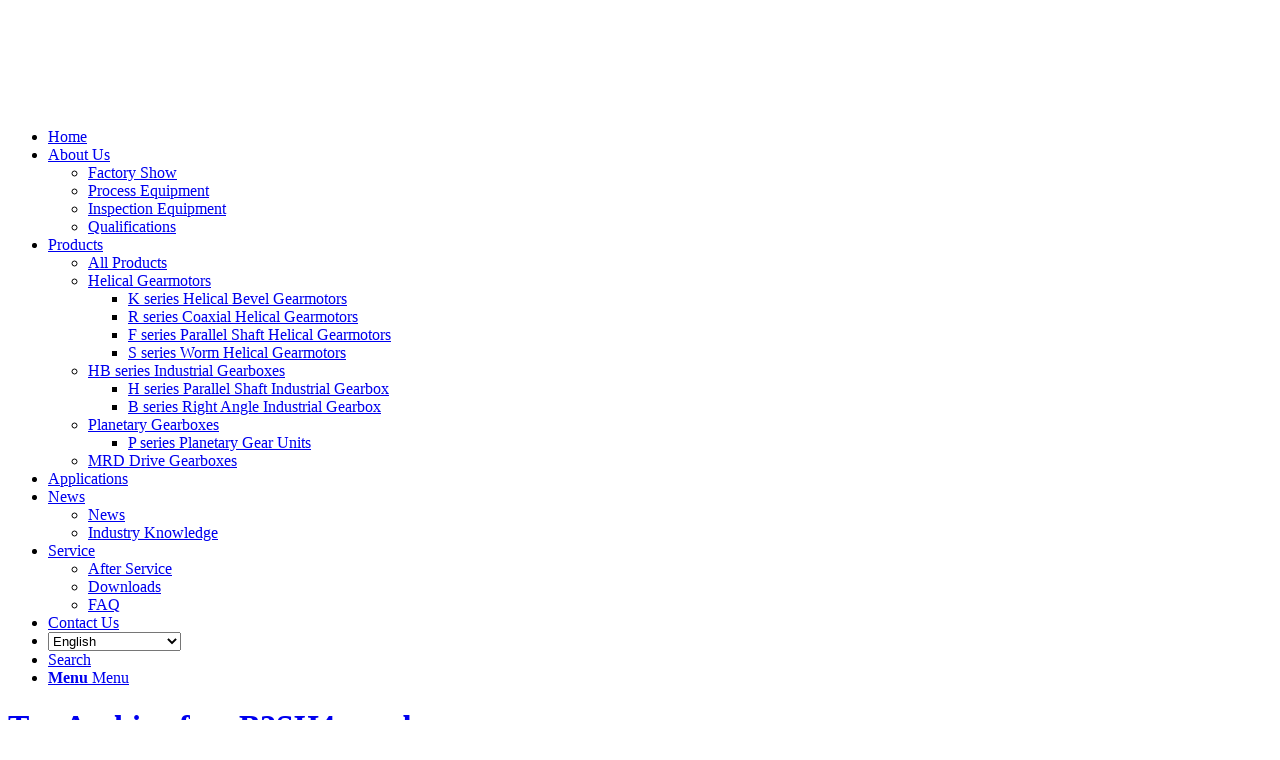

--- FILE ---
content_type: text/html; charset=UTF-8
request_url: https://www.flkdrive.com/tag/b2sh4-gearbox/
body_size: 24762
content:
<!DOCTYPE html>
<html lang="en-US" class="html_stretched responsive av-preloader-disabled  html_header_top html_logo_left html_main_nav_header html_menu_right html_slim html_header_sticky html_header_shrinking html_mobile_menu_phone html_header_searchicon html_content_align_center html_header_unstick_top html_header_stretch_disabled html_minimal_header html_av-overlay-side html_av-overlay-side-classic html_av-submenu-noclone html_entry_id_3874 av-cookies-no-cookie-consent av-no-preview av-custom-lightbox html_text_menu_active av-mobile-menu-switch-default">
<head>
<meta charset="UTF-8" />


<!-- mobile setting -->
<meta name="viewport" content="width=device-width, initial-scale=1">

<!-- Scripts/CSS and wp_head hook -->
<meta name='robots' content='index, follow, max-image-preview:large, max-snippet:-1, max-video-preview:-1' />

	<!-- This site is optimized with the Yoast SEO plugin v26.8 - https://yoast.com/product/yoast-seo-wordpress/ -->
	<title>B2SH4 gearbox Archives | High efficiency gearboxes, speed reducer, gearmotor, gear box, gear reducer, gear unit.</title>
	<link rel="canonical" href="https://www.flkdrive.com/tag/b2sh4-gearbox/" />
	<meta property="og:locale" content="en_US" />
	<meta property="og:type" content="article" />
	<meta property="og:title" content="B2SH4 gearbox Archives | High efficiency gearboxes, speed reducer, gearmotor, gear box, gear reducer, gear unit." />
	<meta property="og:url" content="https://www.flkdrive.com/tag/b2sh4-gearbox/" />
	<meta property="og:site_name" content="High efficiency gearboxes, speed reducer, gearmotor, gear box, gear reducer, gear unit." />
	<meta property="og:image" content="https://www.flkdrive.com/wp-content/uploads/2023/04/ls-project-1-slide-2.jpg" />
	<meta property="og:image:width" content="1280" />
	<meta property="og:image:height" content="448" />
	<meta property="og:image:type" content="image/jpeg" />
	<meta name="twitter:card" content="summary_large_image" />
	<script type="application/ld+json" class="yoast-schema-graph">{"@context":"https://schema.org","@graph":[{"@type":"CollectionPage","@id":"https://www.flkdrive.com/tag/b2sh4-gearbox/","url":"https://www.flkdrive.com/tag/b2sh4-gearbox/","name":"B2SH4 gearbox Archives | High efficiency gearboxes, speed reducer, gearmotor, gear box, gear reducer, gear unit.","isPartOf":{"@id":"https://www.flkdrive.com/#website"},"primaryImageOfPage":{"@id":"https://www.flkdrive.com/tag/b2sh4-gearbox/#primaryimage"},"image":{"@id":"https://www.flkdrive.com/tag/b2sh4-gearbox/#primaryimage"},"thumbnailUrl":"https://www.flkdrive.com/wp-content/uploads/2024/06/Heavy-Duty-Gearboxes-for-Mining-Industry.jpg","breadcrumb":{"@id":"https://www.flkdrive.com/tag/b2sh4-gearbox/#breadcrumb"},"inLanguage":"en-US"},{"@type":"ImageObject","inLanguage":"en-US","@id":"https://www.flkdrive.com/tag/b2sh4-gearbox/#primaryimage","url":"https://www.flkdrive.com/wp-content/uploads/2024/06/Heavy-Duty-Gearboxes-for-Mining-Industry.jpg","contentUrl":"https://www.flkdrive.com/wp-content/uploads/2024/06/Heavy-Duty-Gearboxes-for-Mining-Industry.jpg","width":400,"height":250,"caption":"Heavy Duty Gearboxes for Mining Industry"},{"@type":"BreadcrumbList","@id":"https://www.flkdrive.com/tag/b2sh4-gearbox/#breadcrumb","itemListElement":[{"@type":"ListItem","position":1,"name":"Home","item":"https://www.flkdrive.com/"},{"@type":"ListItem","position":2,"name":"B2SH4 gearbox"}]},{"@type":"WebSite","@id":"https://www.flkdrive.com/#website","url":"https://www.flkdrive.com/","name":"High efficiency gearboxes, speed reducer, gearmotor, gear box, gear reducer, gear unit.","description":"China gearbox, speed reducer, gear unit, gear reducer manufacturers, suppliers, factory, wholesaler, price. ONE-STOP TRANSMISSION SOLUTION EXPERT OF MECHANICAL DRIVES.","publisher":{"@id":"https://www.flkdrive.com/#organization"},"alternateName":"China gearbox reducer manufacturer FLK Drive|MRD Drive|Helical Gearbox|Gear Reducer|Helical Gear motor|Speed Reducer|Industrial gearbox|Motor reducer","potentialAction":[{"@type":"SearchAction","target":{"@type":"EntryPoint","urlTemplate":"https://www.flkdrive.com/?s={search_term_string}"},"query-input":{"@type":"PropertyValueSpecification","valueRequired":true,"valueName":"search_term_string"}}],"inLanguage":"en-US"},{"@type":"Organization","@id":"https://www.flkdrive.com/#organization","name":"FLK Drive is manufacturer of helical speed reducers and industrial gearboxes in China","alternateName":"ANHUI FERROCAR HEAVY TRANSMISSION CO., LTD","url":"https://www.flkdrive.com/","logo":{"@type":"ImageObject","inLanguage":"en-US","@id":"https://www.flkdrive.com/#/schema/logo/image/","url":"https://www.flkdrive.com/wp-content/uploads/2023/06/cropped-FLK-DRIVE-512-1.png","contentUrl":"https://www.flkdrive.com/wp-content/uploads/2023/06/cropped-FLK-DRIVE-512-1.png","width":512,"height":512,"caption":"FLK Drive is manufacturer of helical speed reducers and industrial gearboxes in China"},"image":{"@id":"https://www.flkdrive.com/#/schema/logo/image/"},"sameAs":["https://www.facebook.com/mavis421"]}]}</script>
	<!-- / Yoast SEO plugin. -->


<link rel='dns-prefetch' href='//fonts.gstatic.com' />
<link rel='dns-prefetch' href='//fonts.googleapis.com' />
<link rel='dns-prefetch' href='//sdk.51.la' />
<link rel='dns-prefetch' href='//static.cloudflareinsights.com' />
<link rel='dns-prefetch' href='//collect-v6.51.la' />
<link rel='dns-prefetch' href='//www.googletagmanager.com' />
<link rel='dns-prefetch' href='//www.google-analytics.com' />

<link rel="alternate" type="application/rss+xml" title="High efficiency gearboxes, speed reducer, gearmotor, gear box, gear reducer, gear unit. &raquo; Feed" href="https://www.flkdrive.com/feed/" />
<link rel="alternate" type="application/rss+xml" title="High efficiency gearboxes, speed reducer, gearmotor, gear box, gear reducer, gear unit. &raquo; Comments Feed" href="https://www.flkdrive.com/comments/feed/" />
<link rel="alternate" type="application/rss+xml" title="High efficiency gearboxes, speed reducer, gearmotor, gear box, gear reducer, gear unit. &raquo; B2SH4 gearbox Tag Feed" href="https://www.flkdrive.com/tag/b2sh4-gearbox/feed/" />
<style id='wp-img-auto-sizes-contain-inline-css' type='text/css'>
img:is([sizes=auto i],[sizes^="auto," i]){contain-intrinsic-size:3000px 1500px}
/*# sourceURL=wp-img-auto-sizes-contain-inline-css */
</style>
<link data-minify="1" rel='stylesheet' id='ht_ctc_main_css-css' href='https://www.flkdrive.com/wp-content/cache/min/1/wp-content/plugins/click-to-chat-for-whatsapp/new/inc/assets/css/main.css?ver=1761917090' type='text/css' media='all' />
<style id='wp-emoji-styles-inline-css' type='text/css'>

	img.wp-smiley, img.emoji {
		display: inline !important;
		border: none !important;
		box-shadow: none !important;
		height: 1em !important;
		width: 1em !important;
		margin: 0 0.07em !important;
		vertical-align: -0.1em !important;
		background: none !important;
		padding: 0 !important;
	}
/*# sourceURL=wp-emoji-styles-inline-css */
</style>
<style id='wp-block-library-inline-css' type='text/css'>
:root{--wp-block-synced-color:#7a00df;--wp-block-synced-color--rgb:122,0,223;--wp-bound-block-color:var(--wp-block-synced-color);--wp-editor-canvas-background:#ddd;--wp-admin-theme-color:#007cba;--wp-admin-theme-color--rgb:0,124,186;--wp-admin-theme-color-darker-10:#006ba1;--wp-admin-theme-color-darker-10--rgb:0,107,160.5;--wp-admin-theme-color-darker-20:#005a87;--wp-admin-theme-color-darker-20--rgb:0,90,135;--wp-admin-border-width-focus:2px}@media (min-resolution:192dpi){:root{--wp-admin-border-width-focus:1.5px}}.wp-element-button{cursor:pointer}:root .has-very-light-gray-background-color{background-color:#eee}:root .has-very-dark-gray-background-color{background-color:#313131}:root .has-very-light-gray-color{color:#eee}:root .has-very-dark-gray-color{color:#313131}:root .has-vivid-green-cyan-to-vivid-cyan-blue-gradient-background{background:linear-gradient(135deg,#00d084,#0693e3)}:root .has-purple-crush-gradient-background{background:linear-gradient(135deg,#34e2e4,#4721fb 50%,#ab1dfe)}:root .has-hazy-dawn-gradient-background{background:linear-gradient(135deg,#faaca8,#dad0ec)}:root .has-subdued-olive-gradient-background{background:linear-gradient(135deg,#fafae1,#67a671)}:root .has-atomic-cream-gradient-background{background:linear-gradient(135deg,#fdd79a,#004a59)}:root .has-nightshade-gradient-background{background:linear-gradient(135deg,#330968,#31cdcf)}:root .has-midnight-gradient-background{background:linear-gradient(135deg,#020381,#2874fc)}:root{--wp--preset--font-size--normal:16px;--wp--preset--font-size--huge:42px}.has-regular-font-size{font-size:1em}.has-larger-font-size{font-size:2.625em}.has-normal-font-size{font-size:var(--wp--preset--font-size--normal)}.has-huge-font-size{font-size:var(--wp--preset--font-size--huge)}.has-text-align-center{text-align:center}.has-text-align-left{text-align:left}.has-text-align-right{text-align:right}.has-fit-text{white-space:nowrap!important}#end-resizable-editor-section{display:none}.aligncenter{clear:both}.items-justified-left{justify-content:flex-start}.items-justified-center{justify-content:center}.items-justified-right{justify-content:flex-end}.items-justified-space-between{justify-content:space-between}.screen-reader-text{border:0;clip-path:inset(50%);height:1px;margin:-1px;overflow:hidden;padding:0;position:absolute;width:1px;word-wrap:normal!important}.screen-reader-text:focus{background-color:#ddd;clip-path:none;color:#444;display:block;font-size:1em;height:auto;left:5px;line-height:normal;padding:15px 23px 14px;text-decoration:none;top:5px;width:auto;z-index:100000}html :where(.has-border-color){border-style:solid}html :where([style*=border-top-color]){border-top-style:solid}html :where([style*=border-right-color]){border-right-style:solid}html :where([style*=border-bottom-color]){border-bottom-style:solid}html :where([style*=border-left-color]){border-left-style:solid}html :where([style*=border-width]){border-style:solid}html :where([style*=border-top-width]){border-top-style:solid}html :where([style*=border-right-width]){border-right-style:solid}html :where([style*=border-bottom-width]){border-bottom-style:solid}html :where([style*=border-left-width]){border-left-style:solid}html :where(img[class*=wp-image-]){height:auto;max-width:100%}:where(figure){margin:0 0 1em}html :where(.is-position-sticky){--wp-admin--admin-bar--position-offset:var(--wp-admin--admin-bar--height,0px)}@media screen and (max-width:600px){html :where(.is-position-sticky){--wp-admin--admin-bar--position-offset:0px}}

/*# sourceURL=wp-block-library-inline-css */
</style><style id='global-styles-inline-css' type='text/css'>
:root{--wp--preset--aspect-ratio--square: 1;--wp--preset--aspect-ratio--4-3: 4/3;--wp--preset--aspect-ratio--3-4: 3/4;--wp--preset--aspect-ratio--3-2: 3/2;--wp--preset--aspect-ratio--2-3: 2/3;--wp--preset--aspect-ratio--16-9: 16/9;--wp--preset--aspect-ratio--9-16: 9/16;--wp--preset--color--black: #000000;--wp--preset--color--cyan-bluish-gray: #abb8c3;--wp--preset--color--white: #ffffff;--wp--preset--color--pale-pink: #f78da7;--wp--preset--color--vivid-red: #cf2e2e;--wp--preset--color--luminous-vivid-orange: #ff6900;--wp--preset--color--luminous-vivid-amber: #fcb900;--wp--preset--color--light-green-cyan: #7bdcb5;--wp--preset--color--vivid-green-cyan: #00d084;--wp--preset--color--pale-cyan-blue: #8ed1fc;--wp--preset--color--vivid-cyan-blue: #0693e3;--wp--preset--color--vivid-purple: #9b51e0;--wp--preset--color--metallic-red: #b02b2c;--wp--preset--color--maximum-yellow-red: #edae44;--wp--preset--color--yellow-sun: #eeee22;--wp--preset--color--palm-leaf: #83a846;--wp--preset--color--aero: #7bb0e7;--wp--preset--color--old-lavender: #745f7e;--wp--preset--color--steel-teal: #5f8789;--wp--preset--color--raspberry-pink: #d65799;--wp--preset--color--medium-turquoise: #4ecac2;--wp--preset--gradient--vivid-cyan-blue-to-vivid-purple: linear-gradient(135deg,rgb(6,147,227) 0%,rgb(155,81,224) 100%);--wp--preset--gradient--light-green-cyan-to-vivid-green-cyan: linear-gradient(135deg,rgb(122,220,180) 0%,rgb(0,208,130) 100%);--wp--preset--gradient--luminous-vivid-amber-to-luminous-vivid-orange: linear-gradient(135deg,rgb(252,185,0) 0%,rgb(255,105,0) 100%);--wp--preset--gradient--luminous-vivid-orange-to-vivid-red: linear-gradient(135deg,rgb(255,105,0) 0%,rgb(207,46,46) 100%);--wp--preset--gradient--very-light-gray-to-cyan-bluish-gray: linear-gradient(135deg,rgb(238,238,238) 0%,rgb(169,184,195) 100%);--wp--preset--gradient--cool-to-warm-spectrum: linear-gradient(135deg,rgb(74,234,220) 0%,rgb(151,120,209) 20%,rgb(207,42,186) 40%,rgb(238,44,130) 60%,rgb(251,105,98) 80%,rgb(254,248,76) 100%);--wp--preset--gradient--blush-light-purple: linear-gradient(135deg,rgb(255,206,236) 0%,rgb(152,150,240) 100%);--wp--preset--gradient--blush-bordeaux: linear-gradient(135deg,rgb(254,205,165) 0%,rgb(254,45,45) 50%,rgb(107,0,62) 100%);--wp--preset--gradient--luminous-dusk: linear-gradient(135deg,rgb(255,203,112) 0%,rgb(199,81,192) 50%,rgb(65,88,208) 100%);--wp--preset--gradient--pale-ocean: linear-gradient(135deg,rgb(255,245,203) 0%,rgb(182,227,212) 50%,rgb(51,167,181) 100%);--wp--preset--gradient--electric-grass: linear-gradient(135deg,rgb(202,248,128) 0%,rgb(113,206,126) 100%);--wp--preset--gradient--midnight: linear-gradient(135deg,rgb(2,3,129) 0%,rgb(40,116,252) 100%);--wp--preset--font-size--small: 1rem;--wp--preset--font-size--medium: 1.125rem;--wp--preset--font-size--large: 1.75rem;--wp--preset--font-size--x-large: clamp(1.75rem, 3vw, 2.25rem);--wp--preset--spacing--20: 0.44rem;--wp--preset--spacing--30: 0.67rem;--wp--preset--spacing--40: 1rem;--wp--preset--spacing--50: 1.5rem;--wp--preset--spacing--60: 2.25rem;--wp--preset--spacing--70: 3.38rem;--wp--preset--spacing--80: 5.06rem;--wp--preset--shadow--natural: 6px 6px 9px rgba(0, 0, 0, 0.2);--wp--preset--shadow--deep: 12px 12px 50px rgba(0, 0, 0, 0.4);--wp--preset--shadow--sharp: 6px 6px 0px rgba(0, 0, 0, 0.2);--wp--preset--shadow--outlined: 6px 6px 0px -3px rgb(255, 255, 255), 6px 6px rgb(0, 0, 0);--wp--preset--shadow--crisp: 6px 6px 0px rgb(0, 0, 0);}:root { --wp--style--global--content-size: 800px;--wp--style--global--wide-size: 1130px; }:where(body) { margin: 0; }.wp-site-blocks > .alignleft { float: left; margin-right: 2em; }.wp-site-blocks > .alignright { float: right; margin-left: 2em; }.wp-site-blocks > .aligncenter { justify-content: center; margin-left: auto; margin-right: auto; }:where(.is-layout-flex){gap: 0.5em;}:where(.is-layout-grid){gap: 0.5em;}.is-layout-flow > .alignleft{float: left;margin-inline-start: 0;margin-inline-end: 2em;}.is-layout-flow > .alignright{float: right;margin-inline-start: 2em;margin-inline-end: 0;}.is-layout-flow > .aligncenter{margin-left: auto !important;margin-right: auto !important;}.is-layout-constrained > .alignleft{float: left;margin-inline-start: 0;margin-inline-end: 2em;}.is-layout-constrained > .alignright{float: right;margin-inline-start: 2em;margin-inline-end: 0;}.is-layout-constrained > .aligncenter{margin-left: auto !important;margin-right: auto !important;}.is-layout-constrained > :where(:not(.alignleft):not(.alignright):not(.alignfull)){max-width: var(--wp--style--global--content-size);margin-left: auto !important;margin-right: auto !important;}.is-layout-constrained > .alignwide{max-width: var(--wp--style--global--wide-size);}body .is-layout-flex{display: flex;}.is-layout-flex{flex-wrap: wrap;align-items: center;}.is-layout-flex > :is(*, div){margin: 0;}body .is-layout-grid{display: grid;}.is-layout-grid > :is(*, div){margin: 0;}body{padding-top: 0px;padding-right: 0px;padding-bottom: 0px;padding-left: 0px;}a:where(:not(.wp-element-button)){text-decoration: underline;}:root :where(.wp-element-button, .wp-block-button__link){background-color: #32373c;border-width: 0;color: #fff;font-family: inherit;font-size: inherit;font-style: inherit;font-weight: inherit;letter-spacing: inherit;line-height: inherit;padding-top: calc(0.667em + 2px);padding-right: calc(1.333em + 2px);padding-bottom: calc(0.667em + 2px);padding-left: calc(1.333em + 2px);text-decoration: none;text-transform: inherit;}.has-black-color{color: var(--wp--preset--color--black) !important;}.has-cyan-bluish-gray-color{color: var(--wp--preset--color--cyan-bluish-gray) !important;}.has-white-color{color: var(--wp--preset--color--white) !important;}.has-pale-pink-color{color: var(--wp--preset--color--pale-pink) !important;}.has-vivid-red-color{color: var(--wp--preset--color--vivid-red) !important;}.has-luminous-vivid-orange-color{color: var(--wp--preset--color--luminous-vivid-orange) !important;}.has-luminous-vivid-amber-color{color: var(--wp--preset--color--luminous-vivid-amber) !important;}.has-light-green-cyan-color{color: var(--wp--preset--color--light-green-cyan) !important;}.has-vivid-green-cyan-color{color: var(--wp--preset--color--vivid-green-cyan) !important;}.has-pale-cyan-blue-color{color: var(--wp--preset--color--pale-cyan-blue) !important;}.has-vivid-cyan-blue-color{color: var(--wp--preset--color--vivid-cyan-blue) !important;}.has-vivid-purple-color{color: var(--wp--preset--color--vivid-purple) !important;}.has-metallic-red-color{color: var(--wp--preset--color--metallic-red) !important;}.has-maximum-yellow-red-color{color: var(--wp--preset--color--maximum-yellow-red) !important;}.has-yellow-sun-color{color: var(--wp--preset--color--yellow-sun) !important;}.has-palm-leaf-color{color: var(--wp--preset--color--palm-leaf) !important;}.has-aero-color{color: var(--wp--preset--color--aero) !important;}.has-old-lavender-color{color: var(--wp--preset--color--old-lavender) !important;}.has-steel-teal-color{color: var(--wp--preset--color--steel-teal) !important;}.has-raspberry-pink-color{color: var(--wp--preset--color--raspberry-pink) !important;}.has-medium-turquoise-color{color: var(--wp--preset--color--medium-turquoise) !important;}.has-black-background-color{background-color: var(--wp--preset--color--black) !important;}.has-cyan-bluish-gray-background-color{background-color: var(--wp--preset--color--cyan-bluish-gray) !important;}.has-white-background-color{background-color: var(--wp--preset--color--white) !important;}.has-pale-pink-background-color{background-color: var(--wp--preset--color--pale-pink) !important;}.has-vivid-red-background-color{background-color: var(--wp--preset--color--vivid-red) !important;}.has-luminous-vivid-orange-background-color{background-color: var(--wp--preset--color--luminous-vivid-orange) !important;}.has-luminous-vivid-amber-background-color{background-color: var(--wp--preset--color--luminous-vivid-amber) !important;}.has-light-green-cyan-background-color{background-color: var(--wp--preset--color--light-green-cyan) !important;}.has-vivid-green-cyan-background-color{background-color: var(--wp--preset--color--vivid-green-cyan) !important;}.has-pale-cyan-blue-background-color{background-color: var(--wp--preset--color--pale-cyan-blue) !important;}.has-vivid-cyan-blue-background-color{background-color: var(--wp--preset--color--vivid-cyan-blue) !important;}.has-vivid-purple-background-color{background-color: var(--wp--preset--color--vivid-purple) !important;}.has-metallic-red-background-color{background-color: var(--wp--preset--color--metallic-red) !important;}.has-maximum-yellow-red-background-color{background-color: var(--wp--preset--color--maximum-yellow-red) !important;}.has-yellow-sun-background-color{background-color: var(--wp--preset--color--yellow-sun) !important;}.has-palm-leaf-background-color{background-color: var(--wp--preset--color--palm-leaf) !important;}.has-aero-background-color{background-color: var(--wp--preset--color--aero) !important;}.has-old-lavender-background-color{background-color: var(--wp--preset--color--old-lavender) !important;}.has-steel-teal-background-color{background-color: var(--wp--preset--color--steel-teal) !important;}.has-raspberry-pink-background-color{background-color: var(--wp--preset--color--raspberry-pink) !important;}.has-medium-turquoise-background-color{background-color: var(--wp--preset--color--medium-turquoise) !important;}.has-black-border-color{border-color: var(--wp--preset--color--black) !important;}.has-cyan-bluish-gray-border-color{border-color: var(--wp--preset--color--cyan-bluish-gray) !important;}.has-white-border-color{border-color: var(--wp--preset--color--white) !important;}.has-pale-pink-border-color{border-color: var(--wp--preset--color--pale-pink) !important;}.has-vivid-red-border-color{border-color: var(--wp--preset--color--vivid-red) !important;}.has-luminous-vivid-orange-border-color{border-color: var(--wp--preset--color--luminous-vivid-orange) !important;}.has-luminous-vivid-amber-border-color{border-color: var(--wp--preset--color--luminous-vivid-amber) !important;}.has-light-green-cyan-border-color{border-color: var(--wp--preset--color--light-green-cyan) !important;}.has-vivid-green-cyan-border-color{border-color: var(--wp--preset--color--vivid-green-cyan) !important;}.has-pale-cyan-blue-border-color{border-color: var(--wp--preset--color--pale-cyan-blue) !important;}.has-vivid-cyan-blue-border-color{border-color: var(--wp--preset--color--vivid-cyan-blue) !important;}.has-vivid-purple-border-color{border-color: var(--wp--preset--color--vivid-purple) !important;}.has-metallic-red-border-color{border-color: var(--wp--preset--color--metallic-red) !important;}.has-maximum-yellow-red-border-color{border-color: var(--wp--preset--color--maximum-yellow-red) !important;}.has-yellow-sun-border-color{border-color: var(--wp--preset--color--yellow-sun) !important;}.has-palm-leaf-border-color{border-color: var(--wp--preset--color--palm-leaf) !important;}.has-aero-border-color{border-color: var(--wp--preset--color--aero) !important;}.has-old-lavender-border-color{border-color: var(--wp--preset--color--old-lavender) !important;}.has-steel-teal-border-color{border-color: var(--wp--preset--color--steel-teal) !important;}.has-raspberry-pink-border-color{border-color: var(--wp--preset--color--raspberry-pink) !important;}.has-medium-turquoise-border-color{border-color: var(--wp--preset--color--medium-turquoise) !important;}.has-vivid-cyan-blue-to-vivid-purple-gradient-background{background: var(--wp--preset--gradient--vivid-cyan-blue-to-vivid-purple) !important;}.has-light-green-cyan-to-vivid-green-cyan-gradient-background{background: var(--wp--preset--gradient--light-green-cyan-to-vivid-green-cyan) !important;}.has-luminous-vivid-amber-to-luminous-vivid-orange-gradient-background{background: var(--wp--preset--gradient--luminous-vivid-amber-to-luminous-vivid-orange) !important;}.has-luminous-vivid-orange-to-vivid-red-gradient-background{background: var(--wp--preset--gradient--luminous-vivid-orange-to-vivid-red) !important;}.has-very-light-gray-to-cyan-bluish-gray-gradient-background{background: var(--wp--preset--gradient--very-light-gray-to-cyan-bluish-gray) !important;}.has-cool-to-warm-spectrum-gradient-background{background: var(--wp--preset--gradient--cool-to-warm-spectrum) !important;}.has-blush-light-purple-gradient-background{background: var(--wp--preset--gradient--blush-light-purple) !important;}.has-blush-bordeaux-gradient-background{background: var(--wp--preset--gradient--blush-bordeaux) !important;}.has-luminous-dusk-gradient-background{background: var(--wp--preset--gradient--luminous-dusk) !important;}.has-pale-ocean-gradient-background{background: var(--wp--preset--gradient--pale-ocean) !important;}.has-electric-grass-gradient-background{background: var(--wp--preset--gradient--electric-grass) !important;}.has-midnight-gradient-background{background: var(--wp--preset--gradient--midnight) !important;}.has-small-font-size{font-size: var(--wp--preset--font-size--small) !important;}.has-medium-font-size{font-size: var(--wp--preset--font-size--medium) !important;}.has-large-font-size{font-size: var(--wp--preset--font-size--large) !important;}.has-x-large-font-size{font-size: var(--wp--preset--font-size--x-large) !important;}
/*# sourceURL=global-styles-inline-css */
</style>

<link data-minify="1" rel='stylesheet' id='contact-form-7-css' href='https://www.flkdrive.com/wp-content/cache/min/1/wp-content/plugins/contact-form-7/includes/css/styles.css?ver=1761917090' type='text/css' media='all' />
<link data-minify="1" rel='stylesheet' id='avia-merged-styles-css' href='https://www.flkdrive.com/wp-content/cache/min/1/wp-content/uploads/dynamic_avia/avia-merged-styles-7d01af21b36c94b04f043457f818f48b---6971e3c84dd11.css?ver=1769071561' type='text/css' media='all' />
<link data-minify="1" rel='stylesheet' id='avia-single-post-3874-css' href='https://www.flkdrive.com/wp-content/cache/min/1/wp-content/uploads/dynamic_avia/avia_posts_css/post-3874.css?ver=1761919374' type='text/css' media='all' />
<style id='rocket-lazyload-inline-css' type='text/css'>
.rll-youtube-player{position:relative;padding-bottom:56.23%;height:0;overflow:hidden;max-width:100%;}.rll-youtube-player:focus-within{outline: 2px solid currentColor;outline-offset: 5px;}.rll-youtube-player iframe{position:absolute;top:0;left:0;width:100%;height:100%;z-index:100;background:0 0}.rll-youtube-player img{bottom:0;display:block;left:0;margin:auto;max-width:100%;width:100%;position:absolute;right:0;top:0;border:none;height:auto;-webkit-transition:.4s all;-moz-transition:.4s all;transition:.4s all}.rll-youtube-player img:hover{-webkit-filter:brightness(75%)}.rll-youtube-player .play{height:100%;width:100%;left:0;top:0;position:absolute;background:url(https://www.flkdrive.com/wp-content/plugins/wp-rocket/assets/img/youtube.png) no-repeat center;background-color: transparent !important;cursor:pointer;border:none;}
/*# sourceURL=rocket-lazyload-inline-css */
</style>
<script type="e00a63ec5127656b88336b21-text/javascript" src="https://www.flkdrive.com/wp-includes/js/jquery/jquery.min.js?ver=3.7.1" id="jquery-core-js"></script>
<script type="e00a63ec5127656b88336b21-text/javascript" src="https://www.flkdrive.com/wp-includes/js/jquery/jquery-migrate.min.js?ver=3.4.1" id="jquery-migrate-js"></script>
<script data-minify="1" type="e00a63ec5127656b88336b21-text/javascript" src="https://www.flkdrive.com/wp-content/cache/min/1/wp-content/uploads/dynamic_avia/avia-head-scripts-f76332becde537076b65f40e381356f5---6971e3c38bb04.js?ver=1769071557" id="avia-head-scripts-js"></script>
<link rel="https://api.w.org/" href="https://www.flkdrive.com/wp-json/" /><link rel="alternate" title="JSON" type="application/json" href="https://www.flkdrive.com/wp-json/wp/v2/tags/1237" /><link rel="EditURI" type="application/rsd+xml" title="RSD" href="https://www.flkdrive.com/xmlrpc.php?rsd" />
<meta name="generator" content="WordPress 6.9" />
<link rel="alternate" hreflang="en" href="https://www.flkdrive.com/tag/b2sh4-gearbox/"/><link rel="alternate" hreflang="de" href="https://www.flkdrive.com/de/tag/b2sh4-gearbox/"/><link rel="alternate" hreflang="es" href="https://www.flkdrive.com/es/tag/b2sh4-gearbox/"/><link rel="alternate" hreflang="fr" href="https://www.flkdrive.com/fr/tag/b2sh4-gearbox/"/><link rel="alternate" hreflang="pt" href="https://www.flkdrive.com/pt/tag/b2sh4-gearbox/"/><link rel="alternate" hreflang="ru" href="https://www.flkdrive.com/ru/tag/b2sh4-gearbox/"/><link rel="alternate" hreflang="vi" href="https://www.flkdrive.com/vi/tag/b2sh4-gearbox/"/><link rel="alternate" hreflang="tr" href="https://www.flkdrive.com/tr/tag/b2sh4-gearbox/"/><link rel="alternate" hreflang="nl" href="https://www.flkdrive.com/nl/tag/b2sh4-gearbox/"/><link rel="alternate" hreflang="it" href="https://www.flkdrive.com/it/tag/b2sh4-gearbox/"/><link rel="alternate" hreflang="th" href="https://www.flkdrive.com/th/tag/b2sh4-gearbox/"/><link rel="alternate" hreflang="pl" href="https://www.flkdrive.com/pl/tag/b2sh4-gearbox/"/><link rel="alternate" hreflang="id" href="https://www.flkdrive.com/id/tag/b2sh4-gearbox/"/><link rel="alternate" hreflang="ja" href="https://www.flkdrive.com/ja/tag/b2sh4-gearbox/"/><link rel="alternate" hreflang="ko" href="https://www.flkdrive.com/ko/tag/b2sh4-gearbox/"/><link rel="alternate" hreflang="no" href="https://www.flkdrive.com/no/tag/b2sh4-gearbox/"/><link rel="alternate" hreflang="ar" href="https://www.flkdrive.com/ar/tag/b2sh4-gearbox/"/><link rel="alternate" hreflang="da" href="https://www.flkdrive.com/da/tag/b2sh4-gearbox/"/><link rel="alternate" hreflang="sv" href="https://www.flkdrive.com/sv/tag/b2sh4-gearbox/"/><link rel="alternate" hreflang="hu" href="https://www.flkdrive.com/hu/tag/b2sh4-gearbox/"/><link rel="alternate" hreflang="fil" href="https://www.flkdrive.com/fil/tag/b2sh4-gearbox/"/><link rel="alternate" hreflang="ro" href="https://www.flkdrive.com/ro/tag/b2sh4-gearbox/"/><link rel="alternate" hreflang="sd" href="https://www.flkdrive.com/sd/tag/b2sh4-gearbox/"/><link rel="alternate" hreflang="ur" href="https://www.flkdrive.com/ur/tag/b2sh4-gearbox/"/><link rel="alternate" hreflang="af" href="https://www.flkdrive.com/af/tag/b2sh4-gearbox/"/><link rel="alternate" hreflang="el" href="https://www.flkdrive.com/el/tag/b2sh4-gearbox/"/><link rel="alternate" hreflang="hi" href="https://www.flkdrive.com/hi/tag/b2sh4-gearbox/"/><link rel="alternate" hreflang="pa" href="https://www.flkdrive.com/pa/tag/b2sh4-gearbox/"/><link rel="alternate" hreflang="sq" href="https://www.flkdrive.com/sq/tag/b2sh4-gearbox/"/><link rel="alternate" hreflang="jw" href="https://www.flkdrive.com/jw/tag/b2sh4-gearbox/"/><link rel="alternate" hreflang="am" href="https://www.flkdrive.com/am/tag/b2sh4-gearbox/"/><link rel="alternate" hreflang="hy" href="https://www.flkdrive.com/hy/tag/b2sh4-gearbox/"/><link rel="alternate" hreflang="az" href="https://www.flkdrive.com/az/tag/b2sh4-gearbox/"/><link rel="alternate" hreflang="eu" href="https://www.flkdrive.com/eu/tag/b2sh4-gearbox/"/><link rel="alternate" hreflang="ba" href="https://www.flkdrive.com/ba/tag/b2sh4-gearbox/"/><link rel="alternate" hreflang="be" href="https://www.flkdrive.com/be/tag/b2sh4-gearbox/"/><link rel="alternate" hreflang="bn" href="https://www.flkdrive.com/bn/tag/b2sh4-gearbox/"/><link rel="alternate" hreflang="bs" href="https://www.flkdrive.com/bs/tag/b2sh4-gearbox/"/><link rel="alternate" hreflang="bg" href="https://www.flkdrive.com/bg/tag/b2sh4-gearbox/"/><link rel="alternate" hreflang="my" href="https://www.flkdrive.com/my/tag/b2sh4-gearbox/"/><link rel="alternate" hreflang="ca" href="https://www.flkdrive.com/ca/tag/b2sh4-gearbox/"/><link rel="alternate" hreflang="ceb" href="https://www.flkdrive.com/ceb/tag/b2sh4-gearbox/"/><link rel="alternate" hreflang="ny" href="https://www.flkdrive.com/ny/tag/b2sh4-gearbox/"/><link rel="alternate" hreflang="co" href="https://www.flkdrive.com/co/tag/b2sh4-gearbox/"/><link rel="alternate" hreflang="hr" href="https://www.flkdrive.com/hr/tag/b2sh4-gearbox/"/><link rel="alternate" hreflang="cs" href="https://www.flkdrive.com/cs/tag/b2sh4-gearbox/"/><link rel="alternate" hreflang="eo" href="https://www.flkdrive.com/eo/tag/b2sh4-gearbox/"/><link rel="alternate" hreflang="et" href="https://www.flkdrive.com/et/tag/b2sh4-gearbox/"/><link rel="alternate" hreflang="fj" href="https://www.flkdrive.com/fj/tag/b2sh4-gearbox/"/><link rel="alternate" hreflang="fi" href="https://www.flkdrive.com/fi/tag/b2sh4-gearbox/"/><link rel="alternate" hreflang="fy" href="https://www.flkdrive.com/fy/tag/b2sh4-gearbox/"/><link rel="alternate" hreflang="gl" href="https://www.flkdrive.com/gl/tag/b2sh4-gearbox/"/><link rel="alternate" hreflang="gu" href="https://www.flkdrive.com/gu/tag/b2sh4-gearbox/"/><link rel="alternate" hreflang="ht" href="https://www.flkdrive.com/ht/tag/b2sh4-gearbox/"/><link rel="alternate" hreflang="ha" href="https://www.flkdrive.com/ha/tag/b2sh4-gearbox/"/><link rel="alternate" hreflang="hmn" href="https://www.flkdrive.com/hmn/tag/b2sh4-gearbox/"/><link rel="alternate" hreflang="mw" href="https://www.flkdrive.com/mw/tag/b2sh4-gearbox/"/><link rel="alternate" hreflang="he" href="https://www.flkdrive.com/he/tag/b2sh4-gearbox/"/><link rel="alternate" hreflang="mrj" href="https://www.flkdrive.com/mrj/tag/b2sh4-gearbox/"/><link rel="alternate" hreflang="is" href="https://www.flkdrive.com/is/tag/b2sh4-gearbox/"/><link rel="alternate" hreflang="ig" href="https://www.flkdrive.com/ig/tag/b2sh4-gearbox/"/><link rel="alternate" hreflang="ga" href="https://www.flkdrive.com/ga/tag/b2sh4-gearbox/"/><link rel="alternate" hreflang="kn" href="https://www.flkdrive.com/kn/tag/b2sh4-gearbox/"/><link rel="alternate" hreflang="kk" href="https://www.flkdrive.com/kk/tag/b2sh4-gearbox/"/><link rel="alternate" hreflang="km" href="https://www.flkdrive.com/km/tag/b2sh4-gearbox/"/><link rel="alternate" hreflang="ky" href="https://www.flkdrive.com/ky/tag/b2sh4-gearbox/"/><link rel="alternate" hreflang="ku" href="https://www.flkdrive.com/ku/tag/b2sh4-gearbox/"/><link rel="alternate" hreflang="lo" href="https://www.flkdrive.com/lo/tag/b2sh4-gearbox/"/><link rel="alternate" hreflang="la" href="https://www.flkdrive.com/la/tag/b2sh4-gearbox/"/><link rel="alternate" hreflang="lv" href="https://www.flkdrive.com/lv/tag/b2sh4-gearbox/"/><link rel="alternate" hreflang="lt" href="https://www.flkdrive.com/lt/tag/b2sh4-gearbox/"/><link rel="alternate" hreflang="lb" href="https://www.flkdrive.com/lb/tag/b2sh4-gearbox/"/><link rel="alternate" hreflang="mk" href="https://www.flkdrive.com/mk/tag/b2sh4-gearbox/"/><link rel="alternate" hreflang="mg" href="https://www.flkdrive.com/mg/tag/b2sh4-gearbox/"/><link rel="alternate" hreflang="ms" href="https://www.flkdrive.com/ms/tag/b2sh4-gearbox/"/><link rel="alternate" hreflang="ml" href="https://www.flkdrive.com/ml/tag/b2sh4-gearbox/"/><link rel="alternate" hreflang="mt" href="https://www.flkdrive.com/mt/tag/b2sh4-gearbox/"/><link rel="alternate" hreflang="mi" href="https://www.flkdrive.com/mi/tag/b2sh4-gearbox/"/><link rel="alternate" hreflang="mr" href="https://www.flkdrive.com/mr/tag/b2sh4-gearbox/"/><link rel="alternate" hreflang="mhr" href="https://www.flkdrive.com/mhr/tag/b2sh4-gearbox/"/><link rel="alternate" hreflang="mn" href="https://www.flkdrive.com/mn/tag/b2sh4-gearbox/"/><link rel="alternate" hreflang="ne" href="https://www.flkdrive.com/ne/tag/b2sh4-gearbox/"/><link rel="alternate" hreflang="otq" href="https://www.flkdrive.com/otq/tag/b2sh4-gearbox/"/><link rel="alternate" hreflang="pap" href="https://www.flkdrive.com/pap/tag/b2sh4-gearbox/"/><link rel="alternate" hreflang="fa" href="https://www.flkdrive.com/fa/tag/b2sh4-gearbox/"/><link rel="alternate" hreflang="sm" href="https://www.flkdrive.com/sm/tag/b2sh4-gearbox/"/><link rel="alternate" hreflang="gd" href="https://www.flkdrive.com/gd/tag/b2sh4-gearbox/"/><link rel="alternate" hreflang="sr" href="https://www.flkdrive.com/sr/tag/b2sh4-gearbox/"/><link rel="alternate" hreflang="st" href="https://www.flkdrive.com/st/tag/b2sh4-gearbox/"/><link rel="alternate" hreflang="sn" href="https://www.flkdrive.com/sn/tag/b2sh4-gearbox/"/><link rel="alternate" hreflang="si" href="https://www.flkdrive.com/si/tag/b2sh4-gearbox/"/><link rel="alternate" hreflang="sk" href="https://www.flkdrive.com/sk/tag/b2sh4-gearbox/"/><link rel="alternate" hreflang="sl" href="https://www.flkdrive.com/sl/tag/b2sh4-gearbox/"/><link rel="alternate" hreflang="so" href="https://www.flkdrive.com/so/tag/b2sh4-gearbox/"/><link rel="alternate" hreflang="su" href="https://www.flkdrive.com/su/tag/b2sh4-gearbox/"/><link rel="alternate" hreflang="sw" href="https://www.flkdrive.com/sw/tag/b2sh4-gearbox/"/><link rel="alternate" hreflang="tl" href="https://www.flkdrive.com/tl/tag/b2sh4-gearbox/"/><link rel="alternate" hreflang="ty" href="https://www.flkdrive.com/ty/tag/b2sh4-gearbox/"/><link rel="alternate" hreflang="tg" href="https://www.flkdrive.com/tg/tag/b2sh4-gearbox/"/><link rel="alternate" hreflang="ta" href="https://www.flkdrive.com/ta/tag/b2sh4-gearbox/"/><link rel="alternate" hreflang="tt" href="https://www.flkdrive.com/tt/tag/b2sh4-gearbox/"/><link rel="alternate" hreflang="ka" href="https://www.flkdrive.com/ka/tag/b2sh4-gearbox/"/><link rel="alternate" hreflang="te" href="https://www.flkdrive.com/te/tag/b2sh4-gearbox/"/><link rel="alternate" hreflang="to" href="https://www.flkdrive.com/to/tag/b2sh4-gearbox/"/><link rel="alternate" hreflang="udm" href="https://www.flkdrive.com/udm/tag/b2sh4-gearbox/"/><link rel="alternate" hreflang="uk" href="https://www.flkdrive.com/uk/tag/b2sh4-gearbox/"/><link rel="alternate" hreflang="uz" href="https://www.flkdrive.com/uz/tag/b2sh4-gearbox/"/><link rel="alternate" hreflang="cy" href="https://www.flkdrive.com/cy/tag/b2sh4-gearbox/"/><link rel="alternate" hreflang="haw" href="https://www.flkdrive.com/haw/tag/b2sh4-gearbox/"/><link rel="alternate" hreflang="xh" href="https://www.flkdrive.com/xh/tag/b2sh4-gearbox/"/><link rel="alternate" hreflang="yi" href="https://www.flkdrive.com/yi/tag/b2sh4-gearbox/"/><link rel="alternate" hreflang="yo" href="https://www.flkdrive.com/yo/tag/b2sh4-gearbox/"/><link rel="alternate" hreflang="yua" href="https://www.flkdrive.com/yua/tag/b2sh4-gearbox/"/><link rel="alternate" hreflang="zu" href="https://www.flkdrive.com/zu/tag/b2sh4-gearbox/"/><link rel="profile" href="https://gmpg.org/xfn/11" />
<link rel="alternate" type="application/rss+xml" title="High efficiency gearboxes, speed reducer, gearmotor, gear box, gear reducer, gear unit. RSS2 Feed" href="https://www.flkdrive.com/feed/" />
<link rel="pingback" href="https://www.flkdrive.com/xmlrpc.php" />
<!--[if lt IE 9]><script src="https://www.flkdrive.com/wp-content/themes/enfold/js/html5shiv.js"></script><![endif]-->
<link rel="icon" href="https://flkdrive.com/wp-content/uploads/2023/04/flk-logo-favicon-16x16-1.png" type="image/png">

<!-- To speed up the rendering and to display the site as fast as possible to the user we include some styles and scripts for above the fold content inline -->
<script type="e00a63ec5127656b88336b21-text/javascript">'use strict';var avia_is_mobile=!1;if(/Android|webOS|iPhone|iPad|iPod|BlackBerry|IEMobile|Opera Mini/i.test(navigator.userAgent)&&'ontouchstart' in document.documentElement){avia_is_mobile=!0;document.documentElement.className+=' avia_mobile '}
else{document.documentElement.className+=' avia_desktop '};document.documentElement.className+=' js_active ';(function(){var e=['-webkit-','-moz-','-ms-',''],n='',o=!1,a=!1;for(var t in e){if(e[t]+'transform' in document.documentElement.style){o=!0;n=e[t]+'transform'};if(e[t]+'perspective' in document.documentElement.style){a=!0}};if(o){document.documentElement.className+=' avia_transform '};if(a){document.documentElement.className+=' avia_transform3d '};if(typeof document.getElementsByClassName=='function'&&typeof document.documentElement.getBoundingClientRect=='function'&&avia_is_mobile==!1){if(n&&window.innerHeight>0){setTimeout(function(){var e=0,o={},a=0,t=document.getElementsByClassName('av-parallax'),i=window.pageYOffset||document.documentElement.scrollTop;for(e=0;e<t.length;e++){t[e].style.top='0px';o=t[e].getBoundingClientRect();a=Math.ceil((window.innerHeight+i-o.top)*0.3);t[e].style[n]='translate(0px, '+a+'px)';t[e].style.top='auto';t[e].className+=' enabled-parallax '}},50)}}})();</script><link rel="icon" href="https://www.flkdrive.com/wp-content/uploads/2023/06/cropped-FLK-DRIVE-512-1-32x32.png" sizes="32x32" />
<link rel="icon" href="https://www.flkdrive.com/wp-content/uploads/2023/06/cropped-FLK-DRIVE-512-1-192x192.png" sizes="192x192" />
<link rel="apple-touch-icon" href="https://www.flkdrive.com/wp-content/uploads/2023/06/cropped-FLK-DRIVE-512-1-180x180.png" />
<meta name="msapplication-TileImage" content="https://www.flkdrive.com/wp-content/uploads/2023/06/cropped-FLK-DRIVE-512-1-270x270.png" />
<style type="text/css">
		@font-face {font-family: 'entypo-fontello'; font-weight: normal; font-style: normal; font-display: swap;
		src: url('https://www.flkdrive.com/wp-content/themes/enfold/config-templatebuilder/avia-template-builder/assets/fonts/entypo-fontello.woff2') format('woff2'),
		url('https://www.flkdrive.com/wp-content/themes/enfold/config-templatebuilder/avia-template-builder/assets/fonts/entypo-fontello.woff') format('woff'),
		url('https://www.flkdrive.com/wp-content/themes/enfold/config-templatebuilder/avia-template-builder/assets/fonts/entypo-fontello.ttf') format('truetype'),
		url('https://www.flkdrive.com/wp-content/themes/enfold/config-templatebuilder/avia-template-builder/assets/fonts/entypo-fontello.svg#entypo-fontello') format('svg'),
		url('https://www.flkdrive.com/wp-content/themes/enfold/config-templatebuilder/avia-template-builder/assets/fonts/entypo-fontello.eot'),
		url('https://www.flkdrive.com/wp-content/themes/enfold/config-templatebuilder/avia-template-builder/assets/fonts/entypo-fontello.eot?#iefix') format('embedded-opentype');
		} #top .avia-font-entypo-fontello, body .avia-font-entypo-fontello, html body [data-av_iconfont='entypo-fontello']:before{ font-family: 'entypo-fontello'; }
		</style>

<!--
Debugging Info for Theme support: 

Theme: Enfold
Version: 5.6.12
Installed: enfold
AviaFramework Version: 5.6
AviaBuilder Version: 5.3
aviaElementManager Version: 1.0.1
- - - - - - - - - - -
ChildTheme: Enfold Child
ChildTheme Version: 1.0
ChildTheme Installed: enfold

- - - - - - - - - - -
ML:1536-PU:47-PLA:12
WP:6.9
Compress: CSS:all theme files - JS:all theme files
Updates: disabled
PLAu:12
--><noscript><style id="rocket-lazyload-nojs-css">.rll-youtube-player, [data-lazy-src]{display:none !important;}</style></noscript>
</head>

<body id="top" class="archive tag tag-b2sh4-gearbox tag-1237 wp-theme-enfold wp-child-theme-enfold-child stretched no_sidebar_border rtl_columns av-curtain-numeric open_sans  avia-responsive-images-support" itemscope="itemscope" itemtype="https://schema.org/WebPage" >

	
	<div id='wrap_all'>

	
<header id='header' class='all_colors header_color light_bg_color  av_header_top av_logo_left av_main_nav_header av_menu_right av_slim av_header_sticky av_header_shrinking av_header_stretch_disabled av_mobile_menu_phone av_header_searchicon av_header_unstick_top av_minimal_header av_bottom_nav_disabled  av_header_border_disabled' data-av_shrink_factor='50' role="banner" itemscope="itemscope" itemtype="https://schema.org/WPHeader" >

		<div  id='header_main' class='container_wrap container_wrap_logo'>

        <div class='container av-logo-container'><div class='inner-container'><span class='logo avia-standard-logo'><a href='https://www.flkdrive.com/' class='' aria-label='High efficiency gearboxes, speed reducer, gearmotor, gear box, gear reducer, gear unit.' ><img src="data:image/svg+xml,%3Csvg%20xmlns='http://www.w3.org/2000/svg'%20viewBox='0%200%20300%20100'%3E%3C/svg%3E" height="100" width="300" alt='High efficiency gearboxes, speed reducer, gearmotor, gear box, gear reducer, gear unit.' title='' data-lazy-src="https://flkdrive.com/wp-content/uploads/2023/04/flk-drive-logo-300x138.png" /><noscript><img src="https://flkdrive.com/wp-content/uploads/2023/04/flk-drive-logo-300x138.png" height="100" width="300" alt='High efficiency gearboxes, speed reducer, gearmotor, gear box, gear reducer, gear unit.' title='' /></noscript></a></span><nav class='main_menu' data-selectname='Select a page'  role="navigation" itemscope="itemscope" itemtype="https://schema.org/SiteNavigationElement" ><div class="avia-menu av-main-nav-wrap"><ul role="menu" class="menu av-main-nav" id="avia-menu"><li role="menuitem" id="menu-item-82" class="menu-item menu-item-type-post_type menu-item-object-page menu-item-home menu-item-top-level menu-item-top-level-1"><a href="https://www.flkdrive.com/" itemprop="url" tabindex="0"><span class="avia-bullet"></span><span class="avia-menu-text">Home</span><span class="avia-menu-fx"><span class="avia-arrow-wrap"><span class="avia-arrow"></span></span></span></a></li>
<li role="menuitem" id="menu-item-83" class="menu-item menu-item-type-post_type menu-item-object-page menu-item-has-children menu-item-top-level menu-item-top-level-2"><a href="https://www.flkdrive.com/about-us/" itemprop="url" tabindex="0"><span class="avia-bullet"></span><span class="avia-menu-text">About Us</span><span class="avia-menu-fx"><span class="avia-arrow-wrap"><span class="avia-arrow"></span></span></span></a>


<ul class="sub-menu">
	<li role="menuitem" id="menu-item-329" class="menu-item menu-item-type-post_type menu-item-object-page"><a href="https://www.flkdrive.com/factory-show/" itemprop="url" tabindex="0"><span class="avia-bullet"></span><span class="avia-menu-text">Factory Show</span></a></li>
	<li role="menuitem" id="menu-item-155" class="menu-item menu-item-type-post_type menu-item-object-page"><a href="https://www.flkdrive.com/process-equipment/" itemprop="url" tabindex="0"><span class="avia-bullet"></span><span class="avia-menu-text">Process Equipment</span></a></li>
	<li role="menuitem" id="menu-item-154" class="menu-item menu-item-type-post_type menu-item-object-page"><a href="https://www.flkdrive.com/inspection-equipment/" itemprop="url" tabindex="0"><span class="avia-bullet"></span><span class="avia-menu-text">Inspection Equipment</span></a></li>
	<li role="menuitem" id="menu-item-158" class="menu-item menu-item-type-post_type menu-item-object-page"><a href="https://www.flkdrive.com/qualifications/" itemprop="url" tabindex="0"><span class="avia-bullet"></span><span class="avia-menu-text">Qualifications</span></a></li>
</ul>
</li>
<li role="menuitem" id="menu-item-84" class="menu-item menu-item-type-post_type menu-item-object-page menu-item-has-children menu-item-mega-parent  menu-item-top-level menu-item-top-level-3"><a href="https://www.flkdrive.com/products/" itemprop="url" tabindex="0"><span class="avia-bullet"></span><span class="avia-menu-text">Products</span><span class="avia-menu-fx"><span class="avia-arrow-wrap"><span class="avia-arrow"></span></span></span></a>
<div class='avia_mega_div avia_mega5 twelve units'>

<ul class="sub-menu">
	<li role="menuitem" id="menu-item-3722" class="menu-item menu-item-type-post_type menu-item-object-page avia_mega_menu_columns_5 three units  avia_mega_menu_columns_first"><span class='mega_menu_title heading-color av-special-font'><a href='https://www.flkdrive.com/all-products/'>All Products</a></span></li>
	<li role="menuitem" id="menu-item-85" class="menu-item menu-item-type-post_type menu-item-object-page menu-item-has-children avia_mega_menu_columns_5 three units "><span class='mega_menu_title heading-color av-special-font'><a href='https://www.flkdrive.com/helical-gearmotors/'>Helical Gearmotors</a></span>
	<ul class="sub-menu">
		<li role="menuitem" id="menu-item-86" class="menu-item menu-item-type-post_type menu-item-object-page"><a href="https://www.flkdrive.com/k-series-helical-bevel-gearmotor/" itemprop="url" tabindex="0"><span class="avia-bullet"></span><span class="avia-menu-text">K series Helical Bevel Gearmotors</span></a></li>
		<li role="menuitem" id="menu-item-87" class="menu-item menu-item-type-post_type menu-item-object-page"><a href="https://www.flkdrive.com/r-series-coaxial-helical-gearmotor/" itemprop="url" tabindex="0"><span class="avia-bullet"></span><span class="avia-menu-text">R series Coaxial Helical Gearmotors</span></a></li>
		<li role="menuitem" id="menu-item-88" class="menu-item menu-item-type-post_type menu-item-object-page"><a href="https://www.flkdrive.com/f-series-parallel-shaft-helical-gearmotor/" itemprop="url" tabindex="0"><span class="avia-bullet"></span><span class="avia-menu-text">F series Parallel Shaft Helical Gearmotors</span></a></li>
		<li role="menuitem" id="menu-item-89" class="menu-item menu-item-type-post_type menu-item-object-page"><a href="https://www.flkdrive.com/s-series-worm-helical-gearmotor/" itemprop="url" tabindex="0"><span class="avia-bullet"></span><span class="avia-menu-text">S series Worm Helical Gearmotors</span></a></li>
	</ul>
</li>
	<li role="menuitem" id="menu-item-90" class="menu-item menu-item-type-post_type menu-item-object-page menu-item-has-children avia_mega_menu_columns_5 three units "><span class='mega_menu_title heading-color av-special-font'><a href='https://www.flkdrive.com/hb-series-industrial-gearbox/'>HB series Industrial Gearboxes</a></span>
	<ul class="sub-menu">
		<li role="menuitem" id="menu-item-91" class="menu-item menu-item-type-post_type menu-item-object-page"><a href="https://www.flkdrive.com/h-series-parallel-shaft-industrial-gearbox/" itemprop="url" tabindex="0"><span class="avia-bullet"></span><span class="avia-menu-text">H series Parallel Shaft Industrial Gearbox</span></a></li>
		<li role="menuitem" id="menu-item-92" class="menu-item menu-item-type-post_type menu-item-object-page"><a href="https://www.flkdrive.com/b-series-right-angle-industrial-gearbox/" itemprop="url" tabindex="0"><span class="avia-bullet"></span><span class="avia-menu-text">B series Right Angle Industrial Gearbox</span></a></li>
	</ul>
</li>
	<li role="menuitem" id="menu-item-93" class="menu-item menu-item-type-post_type menu-item-object-page menu-item-has-children avia_mega_menu_columns_5 three units "><span class='mega_menu_title heading-color av-special-font'><a href='https://www.flkdrive.com/planetary-gearbox/'>Planetary Gearboxes</a></span>
	<ul class="sub-menu">
		<li role="menuitem" id="menu-item-94" class="menu-item menu-item-type-post_type menu-item-object-page"><a href="https://www.flkdrive.com/p-series-planetary-gearbox/" itemprop="url" tabindex="0"><span class="avia-bullet"></span><span class="avia-menu-text">P series Planetary Gear Units</span></a></li>
	</ul>
</li>
	<li role="menuitem" id="menu-item-96" class="menu-item menu-item-type-post_type menu-item-object-page avia_mega_menu_columns_5 three units avia_mega_menu_columns_last"><span class='mega_menu_title heading-color av-special-font'><a href='https://www.flkdrive.com/mrd-drive-gearboxes/'>MRD Drive Gearboxes</a></span></li>
</ul>

</div>
</li>
<li role="menuitem" id="menu-item-97" class="menu-item menu-item-type-post_type menu-item-object-page menu-item-top-level menu-item-top-level-4"><a href="https://www.flkdrive.com/gearbox-applications/" itemprop="url" tabindex="0"><span class="avia-bullet"></span><span class="avia-menu-text">Applications</span><span class="avia-menu-fx"><span class="avia-arrow-wrap"><span class="avia-arrow"></span></span></span></a></li>
<li role="menuitem" id="menu-item-139" class="menu-item menu-item-type-post_type menu-item-object-page menu-item-has-children menu-item-top-level menu-item-top-level-5"><a href="https://www.flkdrive.com/news/" itemprop="url" tabindex="0"><span class="avia-bullet"></span><span class="avia-menu-text">News</span><span class="avia-menu-fx"><span class="avia-arrow-wrap"><span class="avia-arrow"></span></span></span></a>


<ul class="sub-menu">
	<li role="menuitem" id="menu-item-1214" class="menu-item menu-item-type-post_type menu-item-object-page"><a href="https://www.flkdrive.com/news/" itemprop="url" tabindex="0"><span class="avia-bullet"></span><span class="avia-menu-text">News</span></a></li>
	<li role="menuitem" id="menu-item-1215" class="menu-item menu-item-type-post_type menu-item-object-page"><a href="https://www.flkdrive.com/industry-knowledge/" itemprop="url" tabindex="0"><span class="avia-bullet"></span><span class="avia-menu-text">Industry Knowledge</span></a></li>
</ul>
</li>
<li role="menuitem" id="menu-item-140" class="menu-item menu-item-type-post_type menu-item-object-page menu-item-has-children menu-item-top-level menu-item-top-level-6"><a href="https://www.flkdrive.com/service/" itemprop="url" tabindex="0"><span class="avia-bullet"></span><span class="avia-menu-text">Service</span><span class="avia-menu-fx"><span class="avia-arrow-wrap"><span class="avia-arrow"></span></span></span></a>


<ul class="sub-menu">
	<li role="menuitem" id="menu-item-338" class="menu-item menu-item-type-post_type menu-item-object-page"><a href="https://www.flkdrive.com/after-service/" itemprop="url" tabindex="0"><span class="avia-bullet"></span><span class="avia-menu-text">After Service</span></a></li>
	<li role="menuitem" id="menu-item-337" class="menu-item menu-item-type-post_type menu-item-object-page"><a href="https://www.flkdrive.com/downloads/" itemprop="url" tabindex="0"><span class="avia-bullet"></span><span class="avia-menu-text">Downloads</span></a></li>
	<li role="menuitem" id="menu-item-138" class="menu-item menu-item-type-post_type menu-item-object-page"><a href="https://www.flkdrive.com/faq/" itemprop="url" tabindex="0"><span class="avia-bullet"></span><span class="avia-menu-text">FAQ</span></a></li>
</ul>
</li>
<li role="menuitem" id="menu-item-98" class="menu-item menu-item-type-post_type menu-item-object-page menu-item-top-level menu-item-top-level-7"><a href="https://www.flkdrive.com/contact-us/" itemprop="url" tabindex="0"><span class="avia-bullet"></span><span class="avia-menu-text">Contact Us</span><span class="avia-menu-fx"><span class="avia-arrow-wrap"><span class="avia-arrow"></span></span></span></a></li>
<li role="menuitem" id="menu-item-1923" class="menu-item menu-item-type-custom menu-item-object-custom menu-item-top-level menu-item-top-level-8"><a itemprop="url" tabindex="0"><span class="avia-bullet"></span><span class="avia-menu-text"><span class="no_translate"><select name="lang" onchange="if (!window.__cfRLUnblockHandlers) return false; document.location.href=this.options[this.selectedIndex].value;" data-cf-modified-e00a63ec5127656b88336b21-=""><option value="/tag/b2sh4-gearbox/" selected="selected">English</option><option value="/de/tag/b2sh4-gearbox/">Deutsch</option><option value="/es/tag/b2sh4-gearbox/">Español</option><option value="/fr/tag/b2sh4-gearbox/">Français</option><option value="/pt/tag/b2sh4-gearbox/">Português</option><option value="/ru/tag/b2sh4-gearbox/">Русский</option><option value="/vi/tag/b2sh4-gearbox/">Tiếng Việt</option><option value="/tr/tag/b2sh4-gearbox/">Türkçe</option><option value="/nl/tag/b2sh4-gearbox/">Nederlands</option><option value="/it/tag/b2sh4-gearbox/">Italiano</option><option value="/th/tag/b2sh4-gearbox/">ภาษาไทย</option><option value="/pl/tag/b2sh4-gearbox/">Polski</option><option value="/id/tag/b2sh4-gearbox/">Bahasa Indonesia</option><option value="/ja/tag/b2sh4-gearbox/">日本語</option><option value="/ko/tag/b2sh4-gearbox/">한국어</option><option value="/no/tag/b2sh4-gearbox/">Norsk</option><option value="/ar/tag/b2sh4-gearbox/">العربية</option><option value="/da/tag/b2sh4-gearbox/">Dansk</option><option value="/sv/tag/b2sh4-gearbox/">Svenska</option><option value="/hu/tag/b2sh4-gearbox/">Magyar</option><option value="/fil/tag/b2sh4-gearbox/">Wikang Filipino</option><option value="/ro/tag/b2sh4-gearbox/">Română</option><option value="/sd/tag/b2sh4-gearbox/">سنڌي</option><option value="/ur/tag/b2sh4-gearbox/">اردو</option><option value="/af/tag/b2sh4-gearbox/">Afrikaans</option><option value="/el/tag/b2sh4-gearbox/">Ελληνικά</option><option value="/hi/tag/b2sh4-gearbox/">हिन्दी; हिंदी</option><option value="/pa/tag/b2sh4-gearbox/">ਪੰਜਾਬੀ</option><option value="/sq/tag/b2sh4-gearbox/">Shqip</option><option value="/jw/tag/b2sh4-gearbox/">basa Jawa</option><option value="/am/tag/b2sh4-gearbox/">አማርኛ</option><option value="/hy/tag/b2sh4-gearbox/">Հայերեն</option><option value="/az/tag/b2sh4-gearbox/">azərbaycan dili</option><option value="/eu/tag/b2sh4-gearbox/">Euskara</option><option value="/ba/tag/b2sh4-gearbox/">башҡорт теле</option><option value="/be/tag/b2sh4-gearbox/">Беларуская</option><option value="/bn/tag/b2sh4-gearbox/">বাংলা</option><option value="/bs/tag/b2sh4-gearbox/">bosanski jezik</option><option value="/bg/tag/b2sh4-gearbox/">Български</option><option value="/my/tag/b2sh4-gearbox/">မြန်မာစာ</option><option value="/ca/tag/b2sh4-gearbox/">Català</option><option value="/ceb/tag/b2sh4-gearbox/">Binisaya</option><option value="/ny/tag/b2sh4-gearbox/">Chinyanja</option><option value="/co/tag/b2sh4-gearbox/">Corsu</option><option value="/hr/tag/b2sh4-gearbox/">Hrvatski</option><option value="/cs/tag/b2sh4-gearbox/">Čeština</option><option value="/eo/tag/b2sh4-gearbox/">Esperanto</option><option value="/et/tag/b2sh4-gearbox/">Eesti keel</option><option value="/fj/tag/b2sh4-gearbox/">vosa Vakaviti</option><option value="/fi/tag/b2sh4-gearbox/">Suomi</option><option value="/fy/tag/b2sh4-gearbox/">Frysk</option><option value="/gl/tag/b2sh4-gearbox/">Galego</option><option value="/gu/tag/b2sh4-gearbox/">ગુજરાતી</option><option value="/ht/tag/b2sh4-gearbox/">Kreyòl ayisyen</option><option value="/ha/tag/b2sh4-gearbox/">Harshen Hausa</option><option value="/hmn/tag/b2sh4-gearbox/">Hmoob</option><option value="/mw/tag/b2sh4-gearbox/">Hmoob Daw</option><option value="/he/tag/b2sh4-gearbox/">עברית</option><option value="/mrj/tag/b2sh4-gearbox/">Мары йӹлмӹ</option><option value="/is/tag/b2sh4-gearbox/">Íslenska</option><option value="/ig/tag/b2sh4-gearbox/">Asụsụ Igbo</option><option value="/ga/tag/b2sh4-gearbox/">Gaeilge</option><option value="/kn/tag/b2sh4-gearbox/">ಕನ್ನಡ</option><option value="/kk/tag/b2sh4-gearbox/">Қазақ тілі</option><option value="/km/tag/b2sh4-gearbox/">ភាសាខ្មែរ</option><option value="/ky/tag/b2sh4-gearbox/">кыргыз тили</option><option value="/ku/tag/b2sh4-gearbox/">Kurdî</option><option value="/lo/tag/b2sh4-gearbox/">ພາສາລາວ</option><option value="/la/tag/b2sh4-gearbox/">Latīna</option><option value="/lv/tag/b2sh4-gearbox/">Latviešu valoda</option><option value="/lt/tag/b2sh4-gearbox/">Lietuvių kalba</option><option value="/lb/tag/b2sh4-gearbox/">Lëtzebuergesch</option><option value="/mk/tag/b2sh4-gearbox/">македонски јазик</option><option value="/mg/tag/b2sh4-gearbox/">Malagasy fiteny</option><option value="/ms/tag/b2sh4-gearbox/">Bahasa Melayu</option><option value="/ml/tag/b2sh4-gearbox/">മലയാളം</option><option value="/mt/tag/b2sh4-gearbox/">Malti</option><option value="/mi/tag/b2sh4-gearbox/">Te Reo Māori</option><option value="/mr/tag/b2sh4-gearbox/">मराठी</option><option value="/mhr/tag/b2sh4-gearbox/">марий йылме</option><option value="/mn/tag/b2sh4-gearbox/">Монгол</option><option value="/ne/tag/b2sh4-gearbox/">नेपाली</option><option value="/otq/tag/b2sh4-gearbox/">Querétaro Otomi</option><option value="/pap/tag/b2sh4-gearbox/">Papiamentu</option><option value="/fa/tag/b2sh4-gearbox/">پارسی</option><option value="/sm/tag/b2sh4-gearbox/">gagana fa'a Samoa</option><option value="/gd/tag/b2sh4-gearbox/">Gàidhlig</option><option value="/sr/tag/b2sh4-gearbox/">Cрпски језик</option><option value="/st/tag/b2sh4-gearbox/">Sesotho</option><option value="/sn/tag/b2sh4-gearbox/">chiShona</option><option value="/si/tag/b2sh4-gearbox/">සිංහල</option><option value="/sk/tag/b2sh4-gearbox/">Slovenčina</option><option value="/sl/tag/b2sh4-gearbox/">Slovenščina</option><option value="/so/tag/b2sh4-gearbox/">Af-Soomaali</option><option value="/su/tag/b2sh4-gearbox/">Basa Sunda</option><option value="/sw/tag/b2sh4-gearbox/">Kiswahili</option><option value="/tl/tag/b2sh4-gearbox/">Tagalog</option><option value="/ty/tag/b2sh4-gearbox/">Reo Mā`ohi'</option><option value="/tg/tag/b2sh4-gearbox/">Тоҷикӣ</option><option value="/ta/tag/b2sh4-gearbox/">தமிழ்</option><option value="/tt/tag/b2sh4-gearbox/">татарча</option><option value="/ka/tag/b2sh4-gearbox/">ქართული</option><option value="/te/tag/b2sh4-gearbox/">తెలుగు</option><option value="/to/tag/b2sh4-gearbox/">faka Tonga</option><option value="/udm/tag/b2sh4-gearbox/">удмурт кыл</option><option value="/uk/tag/b2sh4-gearbox/">Українська</option><option value="/uz/tag/b2sh4-gearbox/">Oʻzbek tili</option><option value="/cy/tag/b2sh4-gearbox/">Cymraeg</option><option value="/haw/tag/b2sh4-gearbox/">ʻŌlelo Hawaiʻi</option><option value="/xh/tag/b2sh4-gearbox/">isiXhosa</option><option value="/yi/tag/b2sh4-gearbox/">ייִדיש</option><option value="/yo/tag/b2sh4-gearbox/">èdè Yorùbá</option><option value="/yua/tag/b2sh4-gearbox/">Màaya T'àan</option><option value="/zu/tag/b2sh4-gearbox/">isiZulu</option></select><br/></span></span><span class="avia-menu-fx"><span class="avia-arrow-wrap"><span class="avia-arrow"></span></span></span></a></li>
<li id="menu-item-search" class="noMobile menu-item menu-item-search-dropdown menu-item-avia-special" role="menuitem"><a aria-label="Search" href="?s=" rel="nofollow" data-avia-search-tooltip="

&lt;form role=&quot;search&quot; action=&quot;https://www.flkdrive.com/&quot; id=&quot;searchform&quot; method=&quot;get&quot; class=&quot;&quot;&gt;
	&lt;div&gt;
		&lt;input type=&quot;submit&quot; value=&quot;&quot; id=&quot;searchsubmit&quot; class=&quot;button avia-font-entypo-fontello&quot; /&gt;
		&lt;input type=&quot;text&quot; id=&quot;s&quot; name=&quot;s&quot; value=&quot;&quot; placeholder=&#039;Search&#039; /&gt;
			&lt;/div&gt;
&lt;/form&gt;
" aria-hidden='false' data-av_icon='' data-av_iconfont='entypo-fontello'><span class="avia_hidden_link_text">Search</span></a></li><li class="av-burger-menu-main menu-item-avia-special " role="menuitem">
	        			<a href="#" aria-label="Menu" aria-hidden="false">
							<span class="av-hamburger av-hamburger--spin av-js-hamburger">
								<span class="av-hamburger-box">
						          <span class="av-hamburger-inner"></span>
						          <strong>Menu</strong>
								</span>
							</span>
							<span class="avia_hidden_link_text">Menu</span>
						</a>
	        		   </li></ul></div></nav></div> </div> 
		<!-- end container_wrap-->
		</div>
<div class="header_bg"></div>
<!-- end header -->
</header>

	<div id='main' class='all_colors' data-scroll-offset='88'>

	<div class='stretch_full container_wrap alternate_color light_bg_color title_container'><div class='container'><h1 class='main-title entry-title '><a href='https://www.flkdrive.com/tag/b2sh4-gearbox/' rel='bookmark' title='Permanent Link: Tag Archive for: B2SH4 gearbox'  itemprop="headline" >Tag Archive for: B2SH4 gearbox</a></h1><div class="breadcrumb breadcrumbs avia-breadcrumbs"><div class="breadcrumb-trail" ><span class="trail-before"><span class="breadcrumb-title">You are here:</span></span> <span  itemscope="itemscope" itemtype="https://schema.org/BreadcrumbList" ><span  itemscope="itemscope" itemtype="https://schema.org/ListItem" itemprop="itemListElement" ><a itemprop="url" href="https://www.flkdrive.com" title="High efficiency gearboxes, speed reducer, gearmotor, gear box, gear reducer, gear unit." rel="home" class="trail-begin"><span itemprop="name">Home</span></a><span itemprop="position" class="hidden">1</span></span></span> <span class="sep">/</span> <span  itemscope="itemscope" itemtype="https://schema.org/BreadcrumbList" ><span  itemscope="itemscope" itemtype="https://schema.org/ListItem" itemprop="itemListElement" ><a itemprop="url" href="https://www.flkdrive.com/b-series-right-angle-industrial-gearbox/" title="B series Right Angle Industrial Gearbox"><span itemprop="name">B series Right Angle Industrial Gearbox</span></a><span itemprop="position" class="hidden">2</span></span></span> <span class="sep">/</span> <span class="trail-end">B2SH4 gearbox</span></div></div></div></div>
		<div class='container_wrap container_wrap_first main_color sidebar_left'>

			<div class='container template-blog '>

				<main class='content av-content-small units av-main-tag'  role="main" itemprop="mainContentOfPage" itemscope="itemscope" itemtype="https://schema.org/Blog" >

					<div class="category-term-description">
											</div>

					<h3 class='post-title tag-page-post-type-title '>Portfolio Items</h3><div  class=' grid-sort-container isotope   no_margin-container with-title-container grid-total-even grid-col-3 grid-links-' data-portfolio-id='1'><div data-ajax-id='3874' class=' grid-entry flex_column isotope-item all_sort no_margin post-entry post-entry-3874 grid-entry-overview grid-loop-1 grid-parity-odd  b-series-right-angle-industrial-gearbox_sort hb-series-industrial-gearbox_sort  av_one_third first default_av_fullwidth '><article class='main_color inner-entry'  itemscope="itemscope" itemtype="https://schema.org/CreativeWork" ><a href="https://www.flkdrive.com/products/heavy-duty-gearboxes-for-mining-industry/" title='Heavy Duty Gearboxes for Mining Industry'  data-rel='grid-1' class='grid-image avia-hover-fx'> <img fetchpriority="high" width="400" height="250" src="data:image/svg+xml,%3Csvg%20xmlns='http://www.w3.org/2000/svg'%20viewBox='0%200%20400%20250'%3E%3C/svg%3E" class="wp-image-3875 avia-img-lazy-loading-not-3875 attachment-portfolio size-portfolio wp-post-image" alt="Heavy Duty Gearboxes for Mining Industry" decoding="async" data-lazy-srcset="https://www.flkdrive.com/wp-content/uploads/2024/06/Heavy-Duty-Gearboxes-for-Mining-Industry.jpg 400w, https://www.flkdrive.com/wp-content/uploads/2024/06/Heavy-Duty-Gearboxes-for-Mining-Industry-300x188.jpg 300w" data-lazy-sizes="(max-width: 400px) 100vw, 400px" data-lazy-src="https://www.flkdrive.com/wp-content/uploads/2024/06/Heavy-Duty-Gearboxes-for-Mining-Industry.jpg" /><noscript><img fetchpriority="high" width="400" height="250" src="https://www.flkdrive.com/wp-content/uploads/2024/06/Heavy-Duty-Gearboxes-for-Mining-Industry.jpg" class="wp-image-3875 avia-img-lazy-loading-not-3875 attachment-portfolio size-portfolio wp-post-image" alt="Heavy Duty Gearboxes for Mining Industry" decoding="async" srcset="https://www.flkdrive.com/wp-content/uploads/2024/06/Heavy-Duty-Gearboxes-for-Mining-Industry.jpg 400w, https://www.flkdrive.com/wp-content/uploads/2024/06/Heavy-Duty-Gearboxes-for-Mining-Industry-300x188.jpg 300w" sizes="(max-width: 400px) 100vw, 400px" /></noscript></a><div class='grid-content'><div class='avia-arrow'></div><header class="entry-content-header"><h3 class='grid-entry-title entry-title '  itemprop="headline" ><a href='https://www.flkdrive.com/products/heavy-duty-gearboxes-for-mining-industry/' title='Heavy Duty Gearboxes for Mining Industry'>Heavy Duty Gearboxes for Mining Industry</a></h3></header></div><footer class="entry-footer"></footer></article></div><div data-ajax-id='3396' class=' grid-entry flex_column isotope-item all_sort no_margin post-entry post-entry-3396 grid-entry-overview grid-loop-2 grid-parity-even  post-entry-last  b-series-right-angle-industrial-gearbox_sort hb-series-industrial-gearbox_sort  av_one_third  default_av_fullwidth '><article class='main_color inner-entry'  itemscope="itemscope" itemtype="https://schema.org/CreativeWork" ><a href="https://www.flkdrive.com/products/b2sh4b2sh18-two-stage-helical-bevel-gearboxes/" title='B2SH4~B2SH18 Two Stage Helical Bevel Gearboxes'  data-rel='grid-1' class='grid-image avia-hover-fx'> <img fetchpriority="high" width="400" height="250" src="data:image/svg+xml,%3Csvg%20xmlns='http://www.w3.org/2000/svg'%20viewBox='0%200%20400%20250'%3E%3C/svg%3E" class="wp-image-3397 avia-img-lazy-loading-not-3397 attachment-portfolio size-portfolio wp-post-image" alt="B2SH4-5-B industrial gearbox FLENDER" decoding="async" data-lazy-srcset="https://www.flkdrive.com/wp-content/uploads/2024/03/B2SH4-5-B-industrial-gearbox-FLENDER.jpg 400w, https://www.flkdrive.com/wp-content/uploads/2024/03/B2SH4-5-B-industrial-gearbox-FLENDER-300x188.jpg 300w" data-lazy-sizes="(max-width: 400px) 100vw, 400px" data-lazy-src="https://www.flkdrive.com/wp-content/uploads/2024/03/B2SH4-5-B-industrial-gearbox-FLENDER.jpg" /><noscript><img fetchpriority="high" width="400" height="250" src="https://www.flkdrive.com/wp-content/uploads/2024/03/B2SH4-5-B-industrial-gearbox-FLENDER.jpg" class="wp-image-3397 avia-img-lazy-loading-not-3397 attachment-portfolio size-portfolio wp-post-image" alt="B2SH4-5-B industrial gearbox FLENDER" decoding="async" srcset="https://www.flkdrive.com/wp-content/uploads/2024/03/B2SH4-5-B-industrial-gearbox-FLENDER.jpg 400w, https://www.flkdrive.com/wp-content/uploads/2024/03/B2SH4-5-B-industrial-gearbox-FLENDER-300x188.jpg 300w" sizes="(max-width: 400px) 100vw, 400px" /></noscript></a><div class='grid-content'><div class='avia-arrow'></div><header class="entry-content-header"><h3 class='grid-entry-title entry-title '  itemprop="headline" ><a href='https://www.flkdrive.com/products/b2sh4b2sh18-two-stage-helical-bevel-gearboxes/' title='B2SH4~B2SH18 Two Stage Helical Bevel Gearboxes'>B2SH4~B2SH18 Two Stage Helical Bevel Gearboxes</a></h3></header></div><footer class="entry-footer"></footer></article></div></div>
				<!--end content-->
				</main>

				<aside class='sidebar sidebar_left sidebar_align_left smartphones_sidebar_active alpha units'  role="complementary" itemscope="itemscope" itemtype="https://schema.org/WPSideBar" ><div class="inner_sidebar extralight-border"><section id="text-5" class="widget clearfix widget_text"><h3 class="widgettitle">Contact Us</h3>			<div class="textwidget"><h3>LUAN FLYING MACHINERY CO., LTD</h3>
<h3>Anhui Ferrocar Heavy Transmission Co., Ltd</h3>
<p>Contact: Mavis Fu<br />
Wechat: mavis605<br />
Skype: mavis.mrd<br />
Mobile: +86 15856460059<br />
Email: <a href="mailto:sales@flkdrive.com">sales@flkdrive.com;</a> <a href="mailto:mavis.gearbox@gmail.com">mavis.gearbox@gmail.com</a><br />
Address: Shouchun Road, Lu&#8217;an Economic Development Zone 237000, Anhui Province, China</p>
</div>
		<span class="seperator extralight-border"></span></section><section id="search-2" class="widget clearfix widget_search"><h3 class="widgettitle">Search here</h3>

<form action="https://www.flkdrive.com/" id="searchform" method="get" class="">
	<div>
		<input type="submit" value="" id="searchsubmit" class="button avia-font-entypo-fontello" />
		<input type="text" id="s" name="s" value="" placeholder='Search' />
			</div>
</form>
<span class="seperator extralight-border"></span></section><section id="linkcat-1055" class="widget clearfix widget_links"><h3 class="widgettitle">Links</h3>
	<ul class='xoxo blogroll'>
<li><a href="https://www.flender.com" target="_blank">FLENDER</a></li>
<li><a href="http://www.ahflk.com/" target="_blank">FLK</a></li>
<li><a href="https://www.flying-drive.com/" title="FLYING DRIVE" target="_blank">FLYING DRIVE</a></li>
<li><a href="https://www.sew-eurodrive.com" title="SEW EURODRIVE" target="_blank">SEW</a></li>

	</ul>
<span class="seperator extralight-border"></span></section>
</div></aside>
			</div><!--end container-->

		</div><!-- close default .container_wrap element -->

				<div class='container_wrap footer_color' id='footer'>

					<div class='container'>

						<div class='flex_column av_one_fourth  first el_before_av_one_fourth'><section id="media_image-5" class="widget clearfix widget_media_image"><img width="150" height="60" src="data:image/svg+xml,%3Csvg%20xmlns='http://www.w3.org/2000/svg'%20viewBox='0%200%20150%2060'%3E%3C/svg%3E" class="image wp-image-3412  attachment-full size-full" alt="" style="max-width: 100%; height: auto;" decoding="async" data-lazy-src="https://www.flkdrive.com/wp-content/uploads/2024/03/FLK-Gearbox-Drive.png" /><noscript><img width="150" height="60" src="https://www.flkdrive.com/wp-content/uploads/2024/03/FLK-Gearbox-Drive.png" class="image wp-image-3412  attachment-full size-full" alt="" style="max-width: 100%; height: auto;" decoding="async" /></noscript><span class="seperator extralight-border"></span></section><section id="text-6" class="widget clearfix widget_text">			<div class="textwidget"><p>FLK Drive is a professional manufacturer of helical gearmotors, parallel shaft gearboxes, single stage gearboxes, two stage gearboxes, three stage gearboxes, four stage gear reducers, coaxial gearboxes, speed reducers, helical bevel gearmotors, industrial gearboxes, heavy duty planetary gear units, hoist gear units and electric motors from China with over 20 years MFG history. We provides one-stop power transmission drive solutions to clients worldwide.</p>
</div>
		<span class="seperator extralight-border"></span></section></div><div class='flex_column av_one_fourth  el_after_av_one_fourth el_before_av_one_fourth '><section id="nav_menu-3" class="widget clearfix widget_nav_menu"><h3 class="widgettitle">PRODUCT CATEGORY</h3><div class="menu-footer-menu-container"><ul id="menu-footer-menu" class="menu"><li id="menu-item-117" class="menu-item menu-item-type-post_type menu-item-object-page menu-item-117"><a href="https://www.flkdrive.com/k-series-helical-bevel-gearmotor/">K series Helical Bevel Gearmotors</a></li>
<li id="menu-item-118" class="menu-item menu-item-type-post_type menu-item-object-page menu-item-118"><a href="https://www.flkdrive.com/r-series-coaxial-helical-gearmotor/">R series Coaxial Helical Gearmotors</a></li>
<li id="menu-item-119" class="menu-item menu-item-type-post_type menu-item-object-page menu-item-119"><a href="https://www.flkdrive.com/f-series-parallel-shaft-helical-gearmotor/">F series Parallel Shaft Helical Gearmotors</a></li>
<li id="menu-item-120" class="menu-item menu-item-type-post_type menu-item-object-page menu-item-120"><a href="https://www.flkdrive.com/s-series-worm-helical-gearmotor/">S series Worm Helical Gearmotors</a></li>
<li id="menu-item-122" class="menu-item menu-item-type-post_type menu-item-object-page menu-item-122"><a href="https://www.flkdrive.com/h-series-parallel-shaft-industrial-gearbox/">H series Parallel Shaft Industrial Gearbox</a></li>
<li id="menu-item-123" class="menu-item menu-item-type-post_type menu-item-object-page menu-item-123"><a href="https://www.flkdrive.com/b-series-right-angle-industrial-gearbox/">B series Right Angle Industrial Gearbox</a></li>
<li id="menu-item-125" class="menu-item menu-item-type-post_type menu-item-object-page menu-item-125"><a href="https://www.flkdrive.com/p-series-planetary-gearbox/">P series Planetary Gear Units</a></li>
<li id="menu-item-127" class="menu-item menu-item-type-post_type menu-item-object-page menu-item-127"><a href="https://www.flkdrive.com/mrd-drive-gearboxes/">MRD Drive Gearboxes</a></li>
</ul></div><span class="seperator extralight-border"></span></section></div><div class='flex_column av_one_fourth  el_after_av_one_fourth el_before_av_one_fourth '>
		<section id="recent-posts-2" class="widget clearfix widget_recent_entries">
		<h3 class="widgettitle">Recent Posts</h3>
		<ul>
											<li>
					<a href="https://www.flkdrive.com/differences-between-k-series-bevel-helical-gear-reducers-and-s-series-worm-helical-gear-reducers/">Differences Between K series Bevel Helical Gear Reducers and S series Worm Helical Gear Reducers</a>
									</li>
											<li>
					<a href="https://www.flkdrive.com/how-to-change-the-oil-for-gear-reducers/">How to Change the Oil for Gear Reducers</a>
									</li>
											<li>
					<a href="https://www.flkdrive.com/replacement-cycle-of-motor-reducer-gear-oil/">Replacement Cycle of Motor Reducer Gear Oil</a>
									</li>
											<li>
					<a href="https://www.flkdrive.com/flk-drive-china-manufacturer-of-helical-geared-motors/">FLK Drive &#8211; China Manufacturer of Helical Geared Motors</a>
									</li>
											<li>
					<a href="https://www.flkdrive.com/what-is-a-planetary-gearbox/">What is a Planetary Gearbox</a>
									</li>
											<li>
					<a href="https://www.flkdrive.com/yvpej-electromagnetic-brake-variable-frequency-speed-regulating-three-phase-asynchronous-motor/">YVPEJ electromagnetic brake variable frequency speed regulating three-phase asynchronous motor</a>
									</li>
											<li>
					<a href="https://www.flkdrive.com/installation-use-and-maintenance-of-f-series-parallel-shaft-helical-gear-motor/">Installation, use and maintenance of F series parallel shaft helical gear motor</a>
									</li>
											<li>
					<a href="https://www.flkdrive.com/flk-drive-speed-reducer-how-to-avoid-gear-unit-burnout/">FLK Drive speed reducer: How to avoid gear unit burnout</a>
									</li>
											<li>
					<a href="https://www.flkdrive.com/basics-of-gearbox-selection/">Basics of Gearbox Selection</a>
									</li>
					</ul>

		<span class="seperator extralight-border"></span></section></div><div class='flex_column av_one_fourth  el_after_av_one_fourth el_before_av_one_fourth '><section id="text-4" class="widget clearfix widget_text"><h3 class="widgettitle">CONATCT US</h3>			<div class="textwidget"><h3>LUAN FlYING MACHINERY CO., LTD</h3>
<h3>Anhui Ferrocar Heavy Transmission Co., Ltd</h3>
<p>Address: Shouchun Road, Lu&#8217;an Economic Development Zone 237000, Anhui Province, China<br />
Mobile: +86 15856460059<br />
Email: <a href="mailto:sales@flkdrive.com">sales@flkdrive.com</a>; <a href="mailto:mavis.gearbox@gmail.com">mavis.gearbox@gmail.com</a><br />
Wechat: mavis605<br />
<a href="https://www.flkdrive.com/sitemap_index.xml" target="_blank" rel="noopener">Sitemap</a></p>
</div>
		<span class="seperator extralight-border"></span></section></div>
					</div>

				<!-- ####### END FOOTER CONTAINER ####### -->
				</div>

	

	
				<footer class='container_wrap socket_color' id='socket'  role="contentinfo" itemscope="itemscope" itemtype="https://schema.org/WPFooter" >
                    <div class='container'>

                        <span class='copyright'> Copyright © 2024 Anhui Ferrocar Heavy Transmission Co., Ltd All Rights Reserved|FLK Drive is manufacturer of helical speed reducers and industrial gearboxes in China|<a href="https://www.flkdrive.com/sitemap_index.xml">sitemap</a>|flkdrive.com Site: <a href="https://www.flkdrive.com/">International</a>-<a href="https://www.flkdrive.com/de/">Deutsch</a>-<a href="https://www.flkdrive.com/pt/">Português</a>-<a href="https://www.flkdrive.com/es/">Español</a>-<a href="https://www.flkdrive.com/fr/">Français</a>-<a href="https://www.flkdrive.com/ru/">Русский</a>-<a href="https://www.flkdrive.com/nl/">Nederlands</a>-<a href="https://www.flkdrive.com/tr/">Türkçe</a>-<a href="https://www.flkdrive.com/th/">ภาษาไทย</a>-<a href="https://www.flkdrive.com/vi/">Tiếng Việt</a>-<a href="https://www.flkdrive.com/ar/">اللغة العربية</a>-<a href="https://www.flkdrive.com/vi/">Tiếng Việt</a>-<a href="https://www.flkdrive.com/ja/">日本語</a>-<a href="https://www.flkdrive.com/ko/"> 한국어</a>-<a href="https://www.flkdrive.com/it/">Italiano</a>-<a href="https://www.flkdrive.com/id/">Bahasa Indonesia</a>-<a href="https://www.flkdrive.com/pl/">Polski</a>-<a href="https://www.flkdrive.com/da/">Dansk</a>-<a href="https://www.flkdrive.com/hu/">Magyar</a>-<a href="https://www.flkdrive.com/th/">ภาษาไทย</a>-<a href="https://www.flkdrive.com/el/">Ελληνικά</a>-<a href="https://www.flkdrive.com/fa/">پارسی</a>-<a href="https://www.flkdrive.com/hi/">हिन्दी</a></span>

                        <ul class='noLightbox social_bookmarks icon_count_4'><li class='social_bookmarks_facebook av-social-link-facebook social_icon_1'><a target="_blank" aria-label="Link to Facebook" href='https://www.facebook.com/mavis421' aria-hidden='false' data-av_icon='' data-av_iconfont='entypo-fontello' title='Facebook' rel="noopener"><span class='avia_hidden_link_text'>Facebook</span></a></li><li class='social_bookmarks_whatsapp av-social-link-whatsapp social_icon_2'><a target="_blank" aria-label="Link to WhatsApp" href='https://wa.me/8615856460059?text=Hello' aria-hidden='false' data-av_icon='' data-av_iconfont='entypo-fontello' title='WhatsApp' rel="noopener"><span class='avia_hidden_link_text'>WhatsApp</span></a></li><li class='social_bookmarks_skype av-social-link-skype social_icon_3'><a  aria-label="Link to Skype" href='' aria-hidden='false' data-av_icon='' data-av_iconfont='entypo-fontello' title='Skype'><span class='avia_hidden_link_text'>Skype</span></a></li><li class='social_bookmarks_mail av-social-link-mail social_icon_4'><a  aria-label="Link to Mail" href='mailto:sales@flkdrive.com' aria-hidden='false' data-av_icon='' data-av_iconfont='entypo-fontello' title='Mail'><span class='avia_hidden_link_text'>Mail</span></a></li></ul>
                    </div>

	            <!-- ####### END SOCKET CONTAINER ####### -->
				</footer>


					<!-- end main -->
		</div>

		<!-- end wrap_all --></div>

<a href='#top' title='Scroll to top' id='scroll-top-link' aria-hidden='true' data-av_icon='' data-av_iconfont='entypo-fontello' tabindex='-1'><span class="avia_hidden_link_text">Scroll to top</span></a>

<div id="fb-root"></div>

<script type="speculationrules">
{"prefetch":[{"source":"document","where":{"and":[{"href_matches":"/*"},{"not":{"href_matches":["/wp-*.php","/wp-admin/*","/wp-content/uploads/*","/wp-content/*","/wp-content/plugins/*","/wp-content/themes/enfold-child/*","/wp-content/themes/enfold/*","/*\\?(.+)"]}},{"not":{"selector_matches":"a[rel~=\"nofollow\"]"}},{"not":{"selector_matches":".no-prefetch, .no-prefetch a"}}]},"eagerness":"conservative"}]}
</script>

 <script type="e00a63ec5127656b88336b21-text/javascript">
 /* <![CDATA[ */  
var avia_framework_globals = avia_framework_globals || {};
    avia_framework_globals.frameworkUrl = 'https://www.flkdrive.com/wp-content/themes/enfold/framework/';
    avia_framework_globals.installedAt = 'https://www.flkdrive.com/wp-content/themes/enfold/';
    avia_framework_globals.ajaxurl = 'https://www.flkdrive.com/wp-admin/admin-ajax.php';
/* ]]> */ 
</script>
 
 		<!-- Click to Chat - https://holithemes.com/plugins/click-to-chat/  v4.36 -->
			<style id="ht-ctc-entry-animations">.ht_ctc_entry_animation{animation-duration:0.4s;animation-fill-mode:both;animation-delay:0s;animation-iteration-count:1;}			@keyframes ht_ctc_anim_corner {0% {opacity: 0;transform: scale(0);}100% {opacity: 1;transform: scale(1);}}.ht_ctc_an_entry_corner {animation-name: ht_ctc_anim_corner;animation-timing-function: cubic-bezier(0.25, 1, 0.5, 1);transform-origin: bottom var(--side, right);}
			</style><style id="ht-ctc-animations">.ht_ctc_animation{animation-duration:1s;animation-fill-mode:both;animation-delay:0s;animation-iteration-count:1;}		@keyframes heartBeat{0%{transform:scale(1)}14%{transform:scale(1.3)}28%{transform:scale(1)}42%{transform:scale(1.3)}70%{transform:scale(1)}}.ht_ctc_an_heartBeat{animation-name:heartBeat;animation-duration:calc(1s * 1.3);animation-duration:calc(var(1) * 1.3);animation-timing-function:ease-in-out}
			</style>						<div class="ht-ctc ht-ctc-chat ctc-analytics ctc_wp_desktop style-3_1  ht_ctc_entry_animation ht_ctc_an_entry_corner " id="ht-ctc-chat"  
				style="display: none;  position: fixed; bottom: 15px; right: 15px;"   >
								<div class="ht_ctc_style ht_ctc_chat_style">
				<style id="ht-ctc-s3">
.ht-ctc .ctc_s_3_1:hover svg stop{stop-color:#25D366;}.ht-ctc .ctc_s_3_1:hover .ht_ctc_padding,.ht-ctc .ctc_s_3_1:hover .ctc_cta_stick{background-color:#25D366 !important;box-shadow:0px 0px 11px rgba(0,0,0,.5);}
</style>

<div title = &#039;Talk with us by WhatsApp&#039; style="display:flex;justify-content:center;align-items:center; " class="ctc_s_3_1 ctc_s3_1 ctc_nb" data-nb_top="-4px" data-nb_right="-4px">
	<p class="ctc-analytics ctc_cta ctc_cta_stick ht-ctc-cta " style="padding: 0px 16px; line-height: 1.6; font-size: 15px; background-color: #25d366; color: #ffffff; border-radius:10px; margin:0 10px;  display: none; ">Talk with us by WhatsApp</p>
	<div class="ctc-analytics ht_ctc_padding" style="background-color: #25D366; padding: 14px; border-radius: 50%; box-shadow: 0px 0px 11px rgba(0,0,0,.5);">
		<svg style="pointer-events:none; display:block; height:40px; width:40px;" width="40px" height="40px" viewBox="0 0 1219.547 1225.016">
            <path style="fill: #E0E0E0;" fill="#E0E0E0" d="M1041.858 178.02C927.206 63.289 774.753.07 612.325 0 277.617 0 5.232 272.298 5.098 606.991c-.039 106.986 27.915 211.42 81.048 303.476L0 1225.016l321.898-84.406c88.689 48.368 188.547 73.855 290.166 73.896h.258.003c334.654 0 607.08-272.346 607.222-607.023.056-162.208-63.052-314.724-177.689-429.463zm-429.533 933.963h-.197c-90.578-.048-179.402-24.366-256.878-70.339l-18.438-10.93-191.021 50.083 51-186.176-12.013-19.087c-50.525-80.336-77.198-173.175-77.16-268.504.111-278.186 226.507-504.503 504.898-504.503 134.812.056 261.519 52.604 356.814 147.965 95.289 95.36 147.728 222.128 147.688 356.948-.118 278.195-226.522 504.543-504.693 504.543z"/>
            <linearGradient id="htwaicona-chat" gradientUnits="userSpaceOnUse" x1="609.77" y1="1190.114" x2="609.77" y2="21.084">
                <stop id="s3_1_offset_1" offset="0" stop-color="#25D366"/>
                <stop id="s3_1_offset_2" offset="1" stop-color="#25D366"/>
            </linearGradient>
            <path style="fill: url(#htwaicona-chat);" fill="url(#htwaicona-chat)" d="M27.875 1190.114l82.211-300.18c-50.719-87.852-77.391-187.523-77.359-289.602.133-319.398 260.078-579.25 579.469-579.25 155.016.07 300.508 60.398 409.898 169.891 109.414 109.492 169.633 255.031 169.57 409.812-.133 319.406-260.094 579.281-579.445 579.281-.023 0 .016 0 0 0h-.258c-96.977-.031-192.266-24.375-276.898-70.5l-307.188 80.548z"/>
            <image overflow="visible" opacity=".08" width="682" height="639" transform="translate(270.984 291.372)"/>
            <path fill-rule="evenodd" clip-rule="evenodd" style="fill: #FFF;" fill="#FFF" d="M462.273 349.294c-11.234-24.977-23.062-25.477-33.75-25.914-8.742-.375-18.75-.352-28.742-.352-10 0-26.25 3.758-39.992 18.766-13.75 15.008-52.5 51.289-52.5 125.078 0 73.797 53.75 145.102 61.242 155.117 7.5 10 103.758 166.266 256.203 226.383 126.695 49.961 152.477 40.023 179.977 37.523s88.734-36.273 101.234-71.297c12.5-35.016 12.5-65.031 8.75-71.305-3.75-6.25-13.75-10-28.75-17.5s-88.734-43.789-102.484-48.789-23.75-7.5-33.75 7.516c-10 15-38.727 48.773-47.477 58.773-8.75 10.023-17.5 11.273-32.5 3.773-15-7.523-63.305-23.344-120.609-74.438-44.586-39.75-74.688-88.844-83.438-103.859-8.75-15-.938-23.125 6.586-30.602 6.734-6.719 15-17.508 22.5-26.266 7.484-8.758 9.984-15.008 14.984-25.008 5-10.016 2.5-18.773-1.25-26.273s-32.898-81.67-46.234-111.326z"/>
            <path style="fill: #FFFFFF;" fill="#FFF" d="M1036.898 176.091C923.562 62.677 772.859.185 612.297.114 281.43.114 12.172 269.286 12.039 600.137 12 705.896 39.633 809.13 92.156 900.13L7 1211.067l318.203-83.438c87.672 47.812 186.383 73.008 286.836 73.047h.255.003c330.812 0 600.109-269.219 600.25-600.055.055-160.343-62.328-311.108-175.649-424.53zm-424.601 923.242h-.195c-89.539-.047-177.344-24.086-253.93-69.531l-18.227-10.805-188.828 49.508 50.414-184.039-11.875-18.867c-49.945-79.414-76.312-171.188-76.273-265.422.109-274.992 223.906-498.711 499.102-498.711 133.266.055 258.516 52 352.719 146.266 94.195 94.266 146.031 219.578 145.992 352.852-.118 274.999-223.923 498.749-498.899 498.749z"/>
        </svg>	</div>
</div>
				</div>
			</div>
							<span class="ht_ctc_chat_data" data-settings="{&quot;number&quot;:&quot;8615856460059&quot;,&quot;pre_filled&quot;:&quot;Hello!&quot;,&quot;dis_m&quot;:&quot;show&quot;,&quot;dis_d&quot;:&quot;show&quot;,&quot;css&quot;:&quot;cursor: pointer; z-index: 99999999;&quot;,&quot;pos_d&quot;:&quot;position: fixed; bottom: 15px; right: 15px;&quot;,&quot;pos_m&quot;:&quot;position: fixed; bottom: 15px; right: 15px;&quot;,&quot;side_d&quot;:&quot;right&quot;,&quot;side_m&quot;:&quot;right&quot;,&quot;schedule&quot;:&quot;no&quot;,&quot;se&quot;:150,&quot;ani&quot;:&quot;ht_ctc_an_heartBeat&quot;,&quot;url_target_d&quot;:&quot;_blank&quot;,&quot;ga&quot;:&quot;yes&quot;,&quot;gtm&quot;:&quot;1&quot;,&quot;fb&quot;:&quot;yes&quot;,&quot;g_init&quot;:&quot;default&quot;,&quot;g_an_event_name&quot;:&quot;chat: {number}&quot;,&quot;gtm_event_name&quot;:&quot;Click to Chat&quot;,&quot;pixel_event_name&quot;:&quot;Click to Chat by HoliThemes&quot;}" data-rest="583d219b6f"></span>
				<script type="e00a63ec5127656b88336b21-text/javascript" id="ht_ctc_app_js-js-extra">
/* <![CDATA[ */
var ht_ctc_chat_var = {"number":"8615856460059","pre_filled":"Hello!","dis_m":"show","dis_d":"show","css":"cursor: pointer; z-index: 99999999;","pos_d":"position: fixed; bottom: 15px; right: 15px;","pos_m":"position: fixed; bottom: 15px; right: 15px;","side_d":"right","side_m":"right","schedule":"no","se":"150","ani":"ht_ctc_an_heartBeat","url_target_d":"_blank","ga":"yes","gtm":"1","fb":"yes","g_init":"default","g_an_event_name":"chat: {number}","gtm_event_name":"Click to Chat","pixel_event_name":"Click to Chat by HoliThemes"};
var ht_ctc_variables = {"g_an_event_name":"chat: {number}","gtm_event_name":"Click to Chat","pixel_event_type":"trackCustom","pixel_event_name":"Click to Chat by HoliThemes","g_an_params":["g_an_param_1","g_an_param_2"],"g_an_param_1":{"key":"event_category","value":"Click to Chat for WhatsApp"},"g_an_param_2":{"key":"event_label","value":"{title}, {url}"},"pixel_params":["pixel_param_1","pixel_param_2","pixel_param_3","pixel_param_4"],"pixel_param_1":{"key":"Category","value":"Click to Chat for WhatsApp"},"pixel_param_2":{"key":"ID","value":"{number}"},"pixel_param_3":{"key":"Title","value":"{title}"},"pixel_param_4":{"key":"URL","value":"{url}"},"gtm_params":["gtm_param_1","gtm_param_2","gtm_param_3","gtm_param_4","gtm_param_5"],"gtm_param_1":{"key":"type","value":"chat"},"gtm_param_2":{"key":"number","value":"{number}"},"gtm_param_3":{"key":"title","value":"{title}"},"gtm_param_4":{"key":"url","value":"{url}"},"gtm_param_5":{"key":"ref","value":"dataLayer push"}};
//# sourceURL=ht_ctc_app_js-js-extra
/* ]]> */
</script>
<script data-minify="1" type="e00a63ec5127656b88336b21-text/javascript" src="https://www.flkdrive.com/wp-content/cache/min/1/wp-content/plugins/click-to-chat-for-whatsapp/new/inc/assets/js/app.js?ver=1761917090" id="ht_ctc_app_js-js" defer="defer" data-wp-strategy="defer"></script>
<script type="e00a63ec5127656b88336b21-text/javascript" src="https://www.flkdrive.com/wp-includes/js/dist/hooks.min.js?ver=dd5603f07f9220ed27f1" id="wp-hooks-js"></script>
<script type="e00a63ec5127656b88336b21-text/javascript" src="https://www.flkdrive.com/wp-includes/js/dist/i18n.min.js?ver=c26c3dc7bed366793375" id="wp-i18n-js"></script>
<script type="e00a63ec5127656b88336b21-text/javascript" id="wp-i18n-js-after">
/* <![CDATA[ */
wp.i18n.setLocaleData( { 'text direction\u0004ltr': [ 'ltr' ] } );
//# sourceURL=wp-i18n-js-after
/* ]]> */
</script>
<script data-minify="1" type="e00a63ec5127656b88336b21-text/javascript" src="https://www.flkdrive.com/wp-content/cache/min/1/wp-content/plugins/contact-form-7/includes/swv/js/index.js?ver=1761917090" id="swv-js"></script>
<script type="e00a63ec5127656b88336b21-text/javascript" id="contact-form-7-js-before">
/* <![CDATA[ */
var wpcf7 = {
    "api": {
        "root": "https:\/\/www.flkdrive.com\/wp-json\/",
        "namespace": "contact-form-7\/v1"
    },
    "cached": 1
};
//# sourceURL=contact-form-7-js-before
/* ]]> */
</script>
<script data-minify="1" type="e00a63ec5127656b88336b21-text/javascript" src="https://www.flkdrive.com/wp-content/cache/min/1/wp-content/plugins/contact-form-7/includes/js/index.js?ver=1761917090" id="contact-form-7-js"></script>
<script type="e00a63ec5127656b88336b21-text/javascript" id="rocket-browser-checker-js-after">
/* <![CDATA[ */
"use strict";var _createClass=function(){function defineProperties(target,props){for(var i=0;i<props.length;i++){var descriptor=props[i];descriptor.enumerable=descriptor.enumerable||!1,descriptor.configurable=!0,"value"in descriptor&&(descriptor.writable=!0),Object.defineProperty(target,descriptor.key,descriptor)}}return function(Constructor,protoProps,staticProps){return protoProps&&defineProperties(Constructor.prototype,protoProps),staticProps&&defineProperties(Constructor,staticProps),Constructor}}();function _classCallCheck(instance,Constructor){if(!(instance instanceof Constructor))throw new TypeError("Cannot call a class as a function")}var RocketBrowserCompatibilityChecker=function(){function RocketBrowserCompatibilityChecker(options){_classCallCheck(this,RocketBrowserCompatibilityChecker),this.passiveSupported=!1,this._checkPassiveOption(this),this.options=!!this.passiveSupported&&options}return _createClass(RocketBrowserCompatibilityChecker,[{key:"_checkPassiveOption",value:function(self){try{var options={get passive(){return!(self.passiveSupported=!0)}};window.addEventListener("test",null,options),window.removeEventListener("test",null,options)}catch(err){self.passiveSupported=!1}}},{key:"initRequestIdleCallback",value:function(){!1 in window&&(window.requestIdleCallback=function(cb){var start=Date.now();return setTimeout(function(){cb({didTimeout:!1,timeRemaining:function(){return Math.max(0,50-(Date.now()-start))}})},1)}),!1 in window&&(window.cancelIdleCallback=function(id){return clearTimeout(id)})}},{key:"isDataSaverModeOn",value:function(){return"connection"in navigator&&!0===navigator.connection.saveData}},{key:"supportsLinkPrefetch",value:function(){var elem=document.createElement("link");return elem.relList&&elem.relList.supports&&elem.relList.supports("prefetch")&&window.IntersectionObserver&&"isIntersecting"in IntersectionObserverEntry.prototype}},{key:"isSlowConnection",value:function(){return"connection"in navigator&&"effectiveType"in navigator.connection&&("2g"===navigator.connection.effectiveType||"slow-2g"===navigator.connection.effectiveType)}}]),RocketBrowserCompatibilityChecker}();
//# sourceURL=rocket-browser-checker-js-after
/* ]]> */
</script>
<script type="e00a63ec5127656b88336b21-text/javascript" id="rocket-preload-links-js-extra">
/* <![CDATA[ */
var RocketPreloadLinksConfig = {"excludeUris":"/(?:.+/)?feed(?:/(?:.+/?)?)?$|/(?:.+/)?embed/|/(index.php/)?(.*)wp-json(/.*|$)|/refer/|/go/|/recommend/|/recommends/","usesTrailingSlash":"1","imageExt":"jpg|jpeg|gif|png|tiff|bmp|webp|avif|pdf|doc|docx|xls|xlsx|php","fileExt":"jpg|jpeg|gif|png|tiff|bmp|webp|avif|pdf|doc|docx|xls|xlsx|php|html|htm","siteUrl":"https://www.flkdrive.com","onHoverDelay":"100","rateThrottle":"3"};
//# sourceURL=rocket-preload-links-js-extra
/* ]]> */
</script>
<script type="e00a63ec5127656b88336b21-text/javascript" id="rocket-preload-links-js-after">
/* <![CDATA[ */
(function() {
"use strict";var r="function"==typeof Symbol&&"symbol"==typeof Symbol.iterator?function(e){return typeof e}:function(e){return e&&"function"==typeof Symbol&&e.constructor===Symbol&&e!==Symbol.prototype?"symbol":typeof e},e=function(){function i(e,t){for(var n=0;n<t.length;n++){var i=t[n];i.enumerable=i.enumerable||!1,i.configurable=!0,"value"in i&&(i.writable=!0),Object.defineProperty(e,i.key,i)}}return function(e,t,n){return t&&i(e.prototype,t),n&&i(e,n),e}}();function i(e,t){if(!(e instanceof t))throw new TypeError("Cannot call a class as a function")}var t=function(){function n(e,t){i(this,n),this.browser=e,this.config=t,this.options=this.browser.options,this.prefetched=new Set,this.eventTime=null,this.threshold=1111,this.numOnHover=0}return e(n,[{key:"init",value:function(){!this.browser.supportsLinkPrefetch()||this.browser.isDataSaverModeOn()||this.browser.isSlowConnection()||(this.regex={excludeUris:RegExp(this.config.excludeUris,"i"),images:RegExp(".("+this.config.imageExt+")$","i"),fileExt:RegExp(".("+this.config.fileExt+")$","i")},this._initListeners(this))}},{key:"_initListeners",value:function(e){-1<this.config.onHoverDelay&&document.addEventListener("mouseover",e.listener.bind(e),e.listenerOptions),document.addEventListener("mousedown",e.listener.bind(e),e.listenerOptions),document.addEventListener("touchstart",e.listener.bind(e),e.listenerOptions)}},{key:"listener",value:function(e){var t=e.target.closest("a"),n=this._prepareUrl(t);if(null!==n)switch(e.type){case"mousedown":case"touchstart":this._addPrefetchLink(n);break;case"mouseover":this._earlyPrefetch(t,n,"mouseout")}}},{key:"_earlyPrefetch",value:function(t,e,n){var i=this,r=setTimeout(function(){if(r=null,0===i.numOnHover)setTimeout(function(){return i.numOnHover=0},1e3);else if(i.numOnHover>i.config.rateThrottle)return;i.numOnHover++,i._addPrefetchLink(e)},this.config.onHoverDelay);t.addEventListener(n,function e(){t.removeEventListener(n,e,{passive:!0}),null!==r&&(clearTimeout(r),r=null)},{passive:!0})}},{key:"_addPrefetchLink",value:function(i){return this.prefetched.add(i.href),new Promise(function(e,t){var n=document.createElement("link");n.rel="prefetch",n.href=i.href,n.onload=e,n.onerror=t,document.head.appendChild(n)}).catch(function(){})}},{key:"_prepareUrl",value:function(e){if(null===e||"object"!==(void 0===e?"undefined":r(e))||!1 in e||-1===["http:","https:"].indexOf(e.protocol))return null;var t=e.href.substring(0,this.config.siteUrl.length),n=this._getPathname(e.href,t),i={original:e.href,protocol:e.protocol,origin:t,pathname:n,href:t+n};return this._isLinkOk(i)?i:null}},{key:"_getPathname",value:function(e,t){var n=t?e.substring(this.config.siteUrl.length):e;return n.startsWith("/")||(n="/"+n),this._shouldAddTrailingSlash(n)?n+"/":n}},{key:"_shouldAddTrailingSlash",value:function(e){return this.config.usesTrailingSlash&&!e.endsWith("/")&&!this.regex.fileExt.test(e)}},{key:"_isLinkOk",value:function(e){return null!==e&&"object"===(void 0===e?"undefined":r(e))&&(!this.prefetched.has(e.href)&&e.origin===this.config.siteUrl&&-1===e.href.indexOf("?")&&-1===e.href.indexOf("#")&&!this.regex.excludeUris.test(e.href)&&!this.regex.images.test(e.href))}}],[{key:"run",value:function(){"undefined"!=typeof RocketPreloadLinksConfig&&new n(new RocketBrowserCompatibilityChecker({capture:!0,passive:!0}),RocketPreloadLinksConfig).init()}}]),n}();t.run();
}());

//# sourceURL=rocket-preload-links-js-after
/* ]]> */
</script>
<script data-minify="1" type="e00a63ec5127656b88336b21-text/javascript" src="https://www.flkdrive.com/wp-content/cache/min/1/wp-content/uploads/dynamic_avia/avia-footer-scripts-8fdc8c966de68fe2b6fe9360bec267d7---6971e3c472c63.js?ver=1769071557" id="avia-footer-scripts-js"></script>
<script id="wp-emoji-settings" type="application/json">
{"baseUrl":"https://s.w.org/images/core/emoji/17.0.2/72x72/","ext":".png","svgUrl":"https://s.w.org/images/core/emoji/17.0.2/svg/","svgExt":".svg","source":{"concatemoji":"https://www.flkdrive.com/wp-includes/js/wp-emoji-release.min.js?ver=6.9"}}
</script>
<script type="e00a63ec5127656b88336b21-module">
/* <![CDATA[ */
/*! This file is auto-generated */
const a=JSON.parse(document.getElementById("wp-emoji-settings").textContent),o=(window._wpemojiSettings=a,"wpEmojiSettingsSupports"),s=["flag","emoji"];function i(e){try{var t={supportTests:e,timestamp:(new Date).valueOf()};sessionStorage.setItem(o,JSON.stringify(t))}catch(e){}}function c(e,t,n){e.clearRect(0,0,e.canvas.width,e.canvas.height),e.fillText(t,0,0);t=new Uint32Array(e.getImageData(0,0,e.canvas.width,e.canvas.height).data);e.clearRect(0,0,e.canvas.width,e.canvas.height),e.fillText(n,0,0);const a=new Uint32Array(e.getImageData(0,0,e.canvas.width,e.canvas.height).data);return t.every((e,t)=>e===a[t])}function p(e,t){e.clearRect(0,0,e.canvas.width,e.canvas.height),e.fillText(t,0,0);var n=e.getImageData(16,16,1,1);for(let e=0;e<n.data.length;e++)if(0!==n.data[e])return!1;return!0}function u(e,t,n,a){switch(t){case"flag":return n(e,"\ud83c\udff3\ufe0f\u200d\u26a7\ufe0f","\ud83c\udff3\ufe0f\u200b\u26a7\ufe0f")?!1:!n(e,"\ud83c\udde8\ud83c\uddf6","\ud83c\udde8\u200b\ud83c\uddf6")&&!n(e,"\ud83c\udff4\udb40\udc67\udb40\udc62\udb40\udc65\udb40\udc6e\udb40\udc67\udb40\udc7f","\ud83c\udff4\u200b\udb40\udc67\u200b\udb40\udc62\u200b\udb40\udc65\u200b\udb40\udc6e\u200b\udb40\udc67\u200b\udb40\udc7f");case"emoji":return!a(e,"\ud83e\u1fac8")}return!1}function f(e,t,n,a){let r;const o=(r="undefined"!=typeof WorkerGlobalScope&&self instanceof WorkerGlobalScope?new OffscreenCanvas(300,150):document.createElement("canvas")).getContext("2d",{willReadFrequently:!0}),s=(o.textBaseline="top",o.font="600 32px Arial",{});return e.forEach(e=>{s[e]=t(o,e,n,a)}),s}function r(e){var t=document.createElement("script");t.src=e,t.defer=!0,document.head.appendChild(t)}a.supports={everything:!0,everythingExceptFlag:!0},new Promise(t=>{let n=function(){try{var e=JSON.parse(sessionStorage.getItem(o));if("object"==typeof e&&"number"==typeof e.timestamp&&(new Date).valueOf()<e.timestamp+604800&&"object"==typeof e.supportTests)return e.supportTests}catch(e){}return null}();if(!n){if("undefined"!=typeof Worker&&"undefined"!=typeof OffscreenCanvas&&"undefined"!=typeof URL&&URL.createObjectURL&&"undefined"!=typeof Blob)try{var e="postMessage("+f.toString()+"("+[JSON.stringify(s),u.toString(),c.toString(),p.toString()].join(",")+"));",a=new Blob([e],{type:"text/javascript"});const r=new Worker(URL.createObjectURL(a),{name:"wpTestEmojiSupports"});return void(r.onmessage=e=>{i(n=e.data),r.terminate(),t(n)})}catch(e){}i(n=f(s,u,c,p))}t(n)}).then(e=>{for(const n in e)a.supports[n]=e[n],a.supports.everything=a.supports.everything&&a.supports[n],"flag"!==n&&(a.supports.everythingExceptFlag=a.supports.everythingExceptFlag&&a.supports[n]);var t;a.supports.everythingExceptFlag=a.supports.everythingExceptFlag&&!a.supports.flag,a.supports.everything||((t=a.source||{}).concatemoji?r(t.concatemoji):t.wpemoji&&t.twemoji&&(r(t.twemoji),r(t.wpemoji)))});
//# sourceURL=https://www.flkdrive.com/wp-includes/js/wp-emoji-loader.min.js
/* ]]> */
</script>

<!-- google webfont font replacement -->

			<script type="e00a63ec5127656b88336b21-text/javascript">

				(function() {

					/*	check if webfonts are disabled by user setting via cookie - or user must opt in.	*/
					var html = document.getElementsByTagName('html')[0];
					var cookie_check = html.className.indexOf('av-cookies-needs-opt-in') >= 0 || html.className.indexOf('av-cookies-can-opt-out') >= 0;
					var allow_continue = true;
					var silent_accept_cookie = html.className.indexOf('av-cookies-user-silent-accept') >= 0;

					if( cookie_check && ! silent_accept_cookie )
					{
						if( ! document.cookie.match(/aviaCookieConsent/) || html.className.indexOf('av-cookies-session-refused') >= 0 )
						{
							allow_continue = false;
						}
						else
						{
							if( ! document.cookie.match(/aviaPrivacyRefuseCookiesHideBar/) )
							{
								allow_continue = false;
							}
							else if( ! document.cookie.match(/aviaPrivacyEssentialCookiesEnabled/) )
							{
								allow_continue = false;
							}
							else if( document.cookie.match(/aviaPrivacyGoogleWebfontsDisabled/) )
							{
								allow_continue = false;
							}
						}
					}

					if( allow_continue )
					{
						var f = document.createElement('link');

						f.type 	= 'text/css';
						f.rel 	= 'stylesheet';
						f.href 	= 'https://fonts.googleapis.com/css?family=Open+Sans:400,600&display=swap';
						f.id 	= 'avia-google-webfont';

						document.getElementsByTagName('head')[0].appendChild(f);
					}
				})();

			</script>
			
<script type="e00a63ec5127656b88336b21-text/javascript">

	(function($) {

			/*	check if google analytics tracking is disabled by user setting via cookie - or user must opt in.	*/

			var analytics_code = "\n<!-- Global site tag (gtag.js) - Google Analytics -->\n<script id='google_analytics_script' class='google_analytics_scripts' async src='https:\/\/www.googletagmanager.com\/gtag\/js?id=G-2YEXNHVJE7'><\/script>\n<script class='google_analytics_scripts' type='text\/javascript'>\nwindow.dataLayer = window.dataLayer || [];\nfunction gtag(){dataLayer.push(arguments);}\ngtag('js', new Date());\ngtag('config', 'G-2YEXNHVJE7', { 'anonymize_ip': true });\n<\/script>\n".replace(/\"/g, '"' );
			var html = document.getElementsByTagName('html')[0];

			$('html').on( 'avia-cookie-settings-changed', function(e)
			{
					var cookie_check = html.className.indexOf('av-cookies-needs-opt-in') >= 0 || html.className.indexOf('av-cookies-can-opt-out') >= 0;
					var allow_continue = true;
					var silent_accept_cookie = html.className.indexOf('av-cookies-user-silent-accept') >= 0;
					var script_loaded = $( 'script.google_analytics_scripts' );

					if( cookie_check && ! silent_accept_cookie )
					{
						if( ! document.cookie.match(/aviaCookieConsent/) || html.className.indexOf('av-cookies-session-refused') >= 0 )
						{
							allow_continue = false;
						}
						else
						{
							if( ! document.cookie.match(/aviaPrivacyRefuseCookiesHideBar/) )
							{
								allow_continue = false;
							}
							else if( ! document.cookie.match(/aviaPrivacyEssentialCookiesEnabled/) )
							{
								allow_continue = false;
							}
							else if( document.cookie.match(/aviaPrivacyGoogleTrackingDisabled/) )
							{
								allow_continue = false;
							}
						}
					}

					if( ! allow_continue )
					{
//						window['ga-disable-G-2YEXNHVJE7'] = true;
						if( script_loaded.length > 0 )
						{
							script_loaded.remove();
						}
					}
					else
					{
						if( script_loaded.length == 0 )
						{
							$('head').append( analytics_code );
						}
					}
			});

			$('html').trigger( 'avia-cookie-settings-changed' );

	})( jQuery );

</script><script type="e00a63ec5127656b88336b21-text/javascript">window.lazyLoadOptions=[{elements_selector:"img[data-lazy-src],.rocket-lazyload,iframe[data-lazy-src]",data_src:"lazy-src",data_srcset:"lazy-srcset",data_sizes:"lazy-sizes",class_loading:"lazyloading",class_loaded:"lazyloaded",threshold:300,callback_loaded:function(element){if(element.tagName==="IFRAME"&&element.dataset.rocketLazyload=="fitvidscompatible"){if(element.classList.contains("lazyloaded")){if(typeof window.jQuery!="undefined"){if(jQuery.fn.fitVids){jQuery(element).parent().fitVids()}}}}}},{elements_selector:".rocket-lazyload",data_src:"lazy-src",data_srcset:"lazy-srcset",data_sizes:"lazy-sizes",class_loading:"lazyloading",class_loaded:"lazyloaded",threshold:300,}];window.addEventListener('LazyLoad::Initialized',function(e){var lazyLoadInstance=e.detail.instance;if(window.MutationObserver){var observer=new MutationObserver(function(mutations){var image_count=0;var iframe_count=0;var rocketlazy_count=0;mutations.forEach(function(mutation){for(var i=0;i<mutation.addedNodes.length;i++){if(typeof mutation.addedNodes[i].getElementsByTagName!=='function'){continue}
if(typeof mutation.addedNodes[i].getElementsByClassName!=='function'){continue}
images=mutation.addedNodes[i].getElementsByTagName('img');is_image=mutation.addedNodes[i].tagName=="IMG";iframes=mutation.addedNodes[i].getElementsByTagName('iframe');is_iframe=mutation.addedNodes[i].tagName=="IFRAME";rocket_lazy=mutation.addedNodes[i].getElementsByClassName('rocket-lazyload');image_count+=images.length;iframe_count+=iframes.length;rocketlazy_count+=rocket_lazy.length;if(is_image){image_count+=1}
if(is_iframe){iframe_count+=1}}});if(image_count>0||iframe_count>0||rocketlazy_count>0){lazyLoadInstance.update()}});var b=document.getElementsByTagName("body")[0];var config={childList:!0,subtree:!0};observer.observe(b,config)}},!1)</script><script data-no-minify="1" async src="https://www.flkdrive.com/wp-content/plugins/wp-rocket/assets/js/lazyload/17.8.3/lazyload.min.js" type="e00a63ec5127656b88336b21-text/javascript"></script><script type="e00a63ec5127656b88336b21-text/javascript">function lazyLoadThumb(e){var t='<img data-lazy-src="https://i.ytimg.com/vi/ID/hqdefault.jpg" alt="" width="480" height="360"><noscript><img src="https://i.ytimg.com/vi/ID/hqdefault.jpg" alt="" width="480" height="360"></noscript>',a='<button class="play" aria-label="play Youtube video"></button>';return t.replace("ID",e)+a}function lazyLoadYoutubeIframe(){var e=document.createElement("iframe"),t="ID?autoplay=1";t+=0===this.parentNode.dataset.query.length?'':'&'+this.parentNode.dataset.query;e.setAttribute("src",t.replace("ID",this.parentNode.dataset.src)),e.setAttribute("frameborder","0"),e.setAttribute("allowfullscreen","1"),e.setAttribute("allow", "accelerometer; autoplay; encrypted-media; gyroscope; picture-in-picture"),this.parentNode.parentNode.replaceChild(e,this.parentNode)}document.addEventListener("DOMContentLoaded",function(){var e,t,p,a=document.getElementsByClassName("rll-youtube-player");for(t=0;t<a.length;t++)e=document.createElement("div"),e.setAttribute("data-id",a[t].dataset.id),e.setAttribute("data-query", a[t].dataset.query),e.setAttribute("data-src", a[t].dataset.src),e.innerHTML=lazyLoadThumb(a[t].dataset.id),a[t].appendChild(e),p=e.querySelector('.play'),p.onclick=lazyLoadYoutubeIframe});</script><script data-minify="1" type="e00a63ec5127656b88336b21-text/javascript" src="https://www.flkdrive.com/wp-content/cache/min/1/21821037.js?ver=1761917090"></script>
<script data-minify="1" charset="UTF-8" id="LA_COLLECT" src="https://www.flkdrive.com/wp-content/cache/min/1/js-sdk-pro.min.js?ver=1761917091" type="e00a63ec5127656b88336b21-text/javascript"></script>
<script type="e00a63ec5127656b88336b21-text/javascript">LA.init({id:"K2RSpI0MTR0kN74V",ck:"K2RSpI0MTR0kN74V"})</script>
<foreignObject><script src="/cdn-cgi/scripts/7d0fa10a/cloudflare-static/rocket-loader.min.js" data-cf-settings="e00a63ec5127656b88336b21-|49" defer></script></foreignObject><script defer src="https://static.cloudflareinsights.com/beacon.min.js/vcd15cbe7772f49c399c6a5babf22c1241717689176015" integrity="sha512-ZpsOmlRQV6y907TI0dKBHq9Md29nnaEIPlkf84rnaERnq6zvWvPUqr2ft8M1aS28oN72PdrCzSjY4U6VaAw1EQ==" data-cf-beacon='{"version":"2024.11.0","token":"6cfc980a0e4f444ab726fb194d26b299","r":1,"server_timing":{"name":{"cfCacheStatus":true,"cfEdge":true,"cfExtPri":true,"cfL4":true,"cfOrigin":true,"cfSpeedBrain":true},"location_startswith":null}}' crossorigin="anonymous"></script>
</body>
</html>

<!-- This website is like a Rocket, isn't it? Performance optimized by WP Rocket. Learn more: https://wp-rocket.me -->